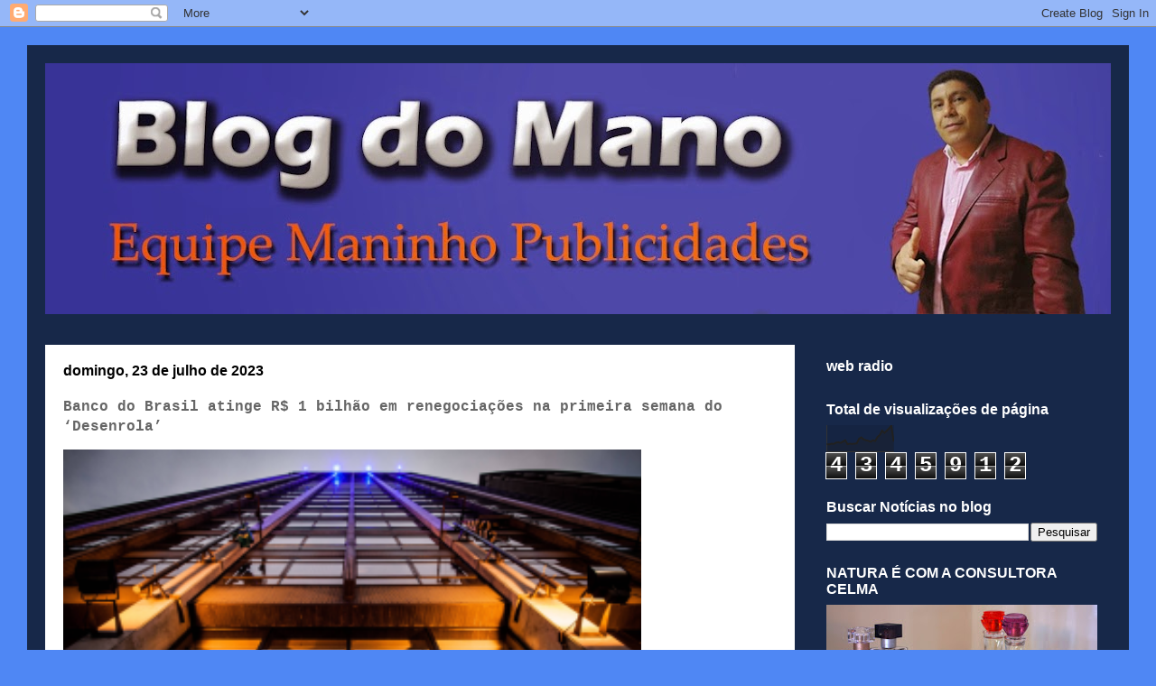

--- FILE ---
content_type: text/html; charset=UTF-8
request_url: http://www.blogdomano.com/2023/07/banco-do-brasil-atinge-r-1-bilhao-em.html
body_size: 17843
content:
<!DOCTYPE html>
<html class='v2' dir='ltr' xmlns='http://www.w3.org/1999/xhtml' xmlns:b='http://www.google.com/2005/gml/b' xmlns:data='http://www.google.com/2005/gml/data' xmlns:expr='http://www.google.com/2005/gml/expr'>
<head>
<link href='https://www.blogger.com/static/v1/widgets/335934321-css_bundle_v2.css' rel='stylesheet' type='text/css'/>
<meta content='width=1100' name='viewport'/>
<meta content='text/html; charset=UTF-8' http-equiv='Content-Type'/>
<meta content='blogger' name='generator'/>
<link href='http://www.blogdomano.com/favicon.ico' rel='icon' type='image/x-icon'/>
<link href='http://www.blogdomano.com/2023/07/banco-do-brasil-atinge-r-1-bilhao-em.html' rel='canonical'/>
<link rel="alternate" type="application/atom+xml" title="BLOG DO MANO                         - Atom" href="http://www.blogdomano.com/feeds/posts/default" />
<link rel="alternate" type="application/rss+xml" title="BLOG DO MANO                         - RSS" href="http://www.blogdomano.com/feeds/posts/default?alt=rss" />
<link rel="service.post" type="application/atom+xml" title="BLOG DO MANO                         - Atom" href="https://www.blogger.com/feeds/4927857087456367897/posts/default" />

<link rel="alternate" type="application/atom+xml" title="BLOG DO MANO                         - Atom" href="http://www.blogdomano.com/feeds/5028765278041282229/comments/default" />
<!--Can't find substitution for tag [blog.ieCssRetrofitLinks]-->
<link href='https://blogger.googleusercontent.com/img/b/R29vZ2xl/AVvXsEildFAKxzingdw1lUCWLivfi0v2FJ8vypNALG3q5-QwWQzCxGMybwudmFeYrCjOOSHlooJqQXEsFVnP3hwoTX-Ptn4XZEMCT-OYVL1gdSjEdXqzt-7FH7z6Z0Tgp2bKytn0cRdBCDQoOScIHwEVQvYIUxpSKDGzvVDkl9KB99CsVBwNRGl-Y5CXUl8IiAlg/w640-h420/banco.png' rel='image_src'/>
<meta content='http://www.blogdomano.com/2023/07/banco-do-brasil-atinge-r-1-bilhao-em.html' property='og:url'/>
<meta content='Banco do Brasil atinge R$ 1 bilhão em renegociações na primeira semana do ‘Desenrola’' property='og:title'/>
<meta content='  O Banco do Brasil (BB) informou nesta sexta-feira (21) que renegociou R$ 1 bilhão em dívidas na primeira semana do Desenrola, lançado pelo...' property='og:description'/>
<meta content='https://blogger.googleusercontent.com/img/b/R29vZ2xl/AVvXsEildFAKxzingdw1lUCWLivfi0v2FJ8vypNALG3q5-QwWQzCxGMybwudmFeYrCjOOSHlooJqQXEsFVnP3hwoTX-Ptn4XZEMCT-OYVL1gdSjEdXqzt-7FH7z6Z0Tgp2bKytn0cRdBCDQoOScIHwEVQvYIUxpSKDGzvVDkl9KB99CsVBwNRGl-Y5CXUl8IiAlg/w1200-h630-p-k-no-nu/banco.png' property='og:image'/>
<meta content='blog do mano, maninho publicidades, rosário do ivaí, notícias regionais' name='keywords'/>
<meta content='Izanis Dias Pereira' name='author'/>
<title>Banco do Brasil atinge R$ 1 bilhão em renegociações na primeira semana do &#8216;Desenrola&#8217; | BLOG DO MANO                        </title>
<style type='text/css'>@font-face{font-family:'Paytone One';font-style:normal;font-weight:400;font-display:swap;src:url(//fonts.gstatic.com/s/paytoneone/v25/0nksC9P7MfYHj2oFtYm2ChTigPvfiwq-FQc.woff2)format('woff2');unicode-range:U+0102-0103,U+0110-0111,U+0128-0129,U+0168-0169,U+01A0-01A1,U+01AF-01B0,U+0300-0301,U+0303-0304,U+0308-0309,U+0323,U+0329,U+1EA0-1EF9,U+20AB;}@font-face{font-family:'Paytone One';font-style:normal;font-weight:400;font-display:swap;src:url(//fonts.gstatic.com/s/paytoneone/v25/0nksC9P7MfYHj2oFtYm2ChTjgPvfiwq-FQc.woff2)format('woff2');unicode-range:U+0100-02BA,U+02BD-02C5,U+02C7-02CC,U+02CE-02D7,U+02DD-02FF,U+0304,U+0308,U+0329,U+1D00-1DBF,U+1E00-1E9F,U+1EF2-1EFF,U+2020,U+20A0-20AB,U+20AD-20C0,U+2113,U+2C60-2C7F,U+A720-A7FF;}@font-face{font-family:'Paytone One';font-style:normal;font-weight:400;font-display:swap;src:url(//fonts.gstatic.com/s/paytoneone/v25/0nksC9P7MfYHj2oFtYm2ChTtgPvfiwq-.woff2)format('woff2');unicode-range:U+0000-00FF,U+0131,U+0152-0153,U+02BB-02BC,U+02C6,U+02DA,U+02DC,U+0304,U+0308,U+0329,U+2000-206F,U+20AC,U+2122,U+2191,U+2193,U+2212,U+2215,U+FEFF,U+FFFD;}</style>
<style id='page-skin-1' type='text/css'><!--
/*
-----------------------------------------------
Blogger Template Style
Name:     Travel
Designer: Sookhee Lee
URL:      www.plyfly.net
----------------------------------------------- */
/* Content
----------------------------------------------- */
body {
font: normal normal 14px 'Courier New', Courier, FreeMono, monospace;
color: #666666;
background: #4f87f4 none no-repeat scroll center center;
}
html body .region-inner {
min-width: 0;
max-width: 100%;
width: auto;
}
a:link {
text-decoration:none;
color: #0065ff;
}
a:visited {
text-decoration:none;
color: #094eb8;
}
a:hover {
text-decoration:underline;
color: #0065ff;
}
.content-outer .content-cap-top {
height: 0;
background: transparent none repeat-x scroll top center;
}
.content-outer {
margin: 0 auto;
padding-top: 20px;
}
.content-inner {
background: transparent url(//www.blogblog.com/1kt/travel/bg_black_70.png) repeat scroll top left;
background-position: left -0;
background-color: rgba(0, 0, 0, 0);
padding: 20px;
}
.main-inner .date-outer {
margin-bottom: 2em;
}
/* Header
----------------------------------------------- */
.header-inner .Header .titlewrapper,
.header-inner .Header .descriptionwrapper {
padding-left: 10px;
padding-right: 10px;
}
.Header h1 {
font: normal normal 80px Paytone One;
color: #ffffff;
}
.Header h1 a {
color: #ffffff;
}
.Header .description {
color: #ffffff;
font-size: 130%;
}
/* Tabs
----------------------------------------------- */
.tabs-inner {
margin: 1em 0 0;
padding: 0;
}
.tabs-inner .section {
margin: 0;
}
.tabs-inner .widget ul {
padding: 0;
background: rgba(0, 0, 0, 0) url(//www.blogblog.com/1kt/travel/bg_black_50.png) repeat scroll top center;
}
.tabs-inner .widget li {
border: none;
}
.tabs-inner .widget li a {
display: inline-block;
padding: 1em 1.5em;
color: #ffffff;
font: normal bold 16px Verdana, Geneva, sans-serif;
}
.tabs-inner .widget li.selected a,
.tabs-inner .widget li a:hover {
position: relative;
z-index: 1;
background: rgba(0, 0, 0, 0) url(//www.blogblog.com/1kt/travel/bg_black_50.png) repeat scroll top center;
color: #ffffff;
}
/* Headings
----------------------------------------------- */
h2 {
font: normal bold 16px 'Trebuchet MS',Trebuchet,sans-serif;
color: #ffffff;
}
.main-inner h2.date-header {
font: normal bold 16px Arial, Tahoma, Helvetica, FreeSans, sans-serif;
color: #000000;
}
.footer-inner .widget h2,
.sidebar .widget h2 {
padding-bottom: .5em;
}
/* Main
----------------------------------------------- */
.main-inner {
padding: 20px 0;
}
.main-inner .column-center-inner {
padding: 20px 0;
}
.main-inner .column-center-inner .section {
margin: 0 20px;
}
.main-inner .column-right-inner {
margin-left: 20px;
}
.main-inner .fauxcolumn-right-outer .fauxcolumn-inner {
margin-left: 20px;
background: rgba(0, 0, 0, 0) none repeat scroll top left;
}
.main-inner .column-left-inner {
margin-right: 20px;
}
.main-inner .fauxcolumn-left-outer .fauxcolumn-inner {
margin-right: 20px;
background: rgba(0, 0, 0, 0) none repeat scroll top left;
}
.main-inner .column-left-inner,
.main-inner .column-right-inner {
padding: 15px 0;
}
/* Posts
----------------------------------------------- */
h3.post-title {
margin-top: 20px;
}
h3.post-title a {
font: normal bold 24px Arial, Tahoma, Helvetica, FreeSans, sans-serif;
color: #000000;
}
h3.post-title a:hover {
text-decoration: underline;
}
.main-inner .column-center-outer {
background: #ffffff none repeat scroll top left;
_background-image: none;
}
.post-body {
line-height: 1.4;
position: relative;
}
.post-header {
margin: 0 0 1em;
line-height: 1.6;
}
.post-footer {
margin: .5em 0;
line-height: 1.6;
}
#blog-pager {
font-size: 140%;
}
#comments {
background: #cccccc none repeat scroll top center;
padding: 15px;
}
#comments .comment-author {
padding-top: 1.5em;
}
#comments h4,
#comments .comment-author a,
#comments .comment-timestamp a {
color: #000000;
}
#comments .comment-author:first-child {
padding-top: 0;
border-top: none;
}
.avatar-image-container {
margin: .2em 0 0;
}
/* Comments
----------------------------------------------- */
#comments a {
color: #000000;
}
.comments .comments-content .icon.blog-author {
background-repeat: no-repeat;
background-image: url([data-uri]);
}
.comments .comments-content .loadmore a {
border-top: 1px solid #000000;
border-bottom: 1px solid #000000;
}
.comments .comment-thread.inline-thread {
background: #ffffff;
}
.comments .continue {
border-top: 2px solid #000000;
}
/* Widgets
----------------------------------------------- */
.sidebar .widget {
border-bottom: 2px solid rgba(0, 0, 0, 0);
padding-bottom: 10px;
margin: 10px 0;
}
.sidebar .widget:first-child {
margin-top: 0;
}
.sidebar .widget:last-child {
border-bottom: none;
margin-bottom: 0;
padding-bottom: 0;
}
.footer-inner .widget,
.sidebar .widget {
font: normal normal 14px 'Courier New', Courier, FreeMono, monospace;
color: #cccccc;
}
.sidebar .widget a:link {
color: #cccccc;
text-decoration: none;
}
.sidebar .widget a:visited {
color: #094eb8;
}
.sidebar .widget a:hover {
color: #cccccc;
text-decoration: underline;
}
.footer-inner .widget a:link {
color: #0065ff;
text-decoration: none;
}
.footer-inner .widget a:visited {
color: #094eb8;
}
.footer-inner .widget a:hover {
color: #0065ff;
text-decoration: underline;
}
.widget .zippy {
color: #ffffff;
}
.footer-inner {
background: transparent none repeat scroll top center;
}
/* Mobile
----------------------------------------------- */
body.mobile  {
background-size: 100% auto;
}
body.mobile .AdSense {
margin: 0 -10px;
}
.mobile .body-fauxcolumn-outer {
background: transparent none repeat scroll top left;
}
.mobile .footer-inner .widget a:link {
color: #cccccc;
text-decoration: none;
}
.mobile .footer-inner .widget a:visited {
color: #094eb8;
}
.mobile-post-outer a {
color: #000000;
}
.mobile-link-button {
background-color: #0065ff;
}
.mobile-link-button a:link, .mobile-link-button a:visited {
color: #ffffff;
}
.mobile-index-contents {
color: #666666;
}
.mobile .tabs-inner .PageList .widget-content {
background: rgba(0, 0, 0, 0) url(//www.blogblog.com/1kt/travel/bg_black_50.png) repeat scroll top center;
color: #ffffff;
}
.mobile .tabs-inner .PageList .widget-content .pagelist-arrow {
border-left: 1px solid #ffffff;
}

--></style>
<style id='template-skin-1' type='text/css'><!--
body {
min-width: 1220px;
}
.content-outer, .content-fauxcolumn-outer, .region-inner {
min-width: 1220px;
max-width: 1220px;
_width: 1220px;
}
.main-inner .columns {
padding-left: 0px;
padding-right: 350px;
}
.main-inner .fauxcolumn-center-outer {
left: 0px;
right: 350px;
/* IE6 does not respect left and right together */
_width: expression(this.parentNode.offsetWidth -
parseInt("0px") -
parseInt("350px") + 'px');
}
.main-inner .fauxcolumn-left-outer {
width: 0px;
}
.main-inner .fauxcolumn-right-outer {
width: 350px;
}
.main-inner .column-left-outer {
width: 0px;
right: 100%;
margin-left: -0px;
}
.main-inner .column-right-outer {
width: 350px;
margin-right: -350px;
}
#layout {
min-width: 0;
}
#layout .content-outer {
min-width: 0;
width: 800px;
}
#layout .region-inner {
min-width: 0;
width: auto;
}
--></style>
<link href='https://www.blogger.com/dyn-css/authorization.css?targetBlogID=4927857087456367897&amp;zx=079172a4-09dd-44df-8f68-6e4d38ddb81c' media='none' onload='if(media!=&#39;all&#39;)media=&#39;all&#39;' rel='stylesheet'/><noscript><link href='https://www.blogger.com/dyn-css/authorization.css?targetBlogID=4927857087456367897&amp;zx=079172a4-09dd-44df-8f68-6e4d38ddb81c' rel='stylesheet'/></noscript>
<meta name='google-adsense-platform-account' content='ca-host-pub-1556223355139109'/>
<meta name='google-adsense-platform-domain' content='blogspot.com'/>

<!-- data-ad-client=ca-pub-5457080168324828 -->

</head>
<body class='loading variant-road'>
<div class='navbar section' id='navbar'><div class='widget Navbar' data-version='1' id='Navbar1'><script type="text/javascript">
    function setAttributeOnload(object, attribute, val) {
      if(window.addEventListener) {
        window.addEventListener('load',
          function(){ object[attribute] = val; }, false);
      } else {
        window.attachEvent('onload', function(){ object[attribute] = val; });
      }
    }
  </script>
<div id="navbar-iframe-container"></div>
<script type="text/javascript" src="https://apis.google.com/js/platform.js"></script>
<script type="text/javascript">
      gapi.load("gapi.iframes:gapi.iframes.style.bubble", function() {
        if (gapi.iframes && gapi.iframes.getContext) {
          gapi.iframes.getContext().openChild({
              url: 'https://www.blogger.com/navbar/4927857087456367897?po\x3d5028765278041282229\x26origin\x3dhttp://www.blogdomano.com',
              where: document.getElementById("navbar-iframe-container"),
              id: "navbar-iframe"
          });
        }
      });
    </script><script type="text/javascript">
(function() {
var script = document.createElement('script');
script.type = 'text/javascript';
script.src = '//pagead2.googlesyndication.com/pagead/js/google_top_exp.js';
var head = document.getElementsByTagName('head')[0];
if (head) {
head.appendChild(script);
}})();
</script>
</div></div>
<div class='body-fauxcolumns'>
<div class='fauxcolumn-outer body-fauxcolumn-outer'>
<div class='cap-top'>
<div class='cap-left'></div>
<div class='cap-right'></div>
</div>
<div class='fauxborder-left'>
<div class='fauxborder-right'></div>
<div class='fauxcolumn-inner'>
</div>
</div>
<div class='cap-bottom'>
<div class='cap-left'></div>
<div class='cap-right'></div>
</div>
</div>
</div>
<div class='content'>
<div class='content-fauxcolumns'>
<div class='fauxcolumn-outer content-fauxcolumn-outer'>
<div class='cap-top'>
<div class='cap-left'></div>
<div class='cap-right'></div>
</div>
<div class='fauxborder-left'>
<div class='fauxborder-right'></div>
<div class='fauxcolumn-inner'>
</div>
</div>
<div class='cap-bottom'>
<div class='cap-left'></div>
<div class='cap-right'></div>
</div>
</div>
</div>
<div class='content-outer'>
<div class='content-cap-top cap-top'>
<div class='cap-left'></div>
<div class='cap-right'></div>
</div>
<div class='fauxborder-left content-fauxborder-left'>
<div class='fauxborder-right content-fauxborder-right'></div>
<div class='content-inner'>
<header>
<div class='header-outer'>
<div class='header-cap-top cap-top'>
<div class='cap-left'></div>
<div class='cap-right'></div>
</div>
<div class='fauxborder-left header-fauxborder-left'>
<div class='fauxborder-right header-fauxborder-right'></div>
<div class='region-inner header-inner'>
<div class='header section' id='header'><div class='widget Header' data-version='1' id='Header1'>
<div id='header-inner'>
<a href='http://www.blogdomano.com/' style='display: block'>
<img alt='BLOG DO MANO                        ' height='278px; ' id='Header1_headerimg' src='https://blogger.googleusercontent.com/img/b/R29vZ2xl/AVvXsEjqWd1-kz5ZAiI2pi-Hzt1__IMvmXt-iuYqssLyIc3JVnddpMnWLliI7JRwwh7DrbUpSV8GxT0pGozxNAZuFqKo5P-7JG5ldWKvN0gxY8J21mNZc_z2rFv0LDwhirU3IGQBXz80lfWkBc_5/s1180/Blog+do+Mano-header.jpg' style='display: block' width='1180px; '/>
</a>
</div>
</div></div>
</div>
</div>
<div class='header-cap-bottom cap-bottom'>
<div class='cap-left'></div>
<div class='cap-right'></div>
</div>
</div>
</header>
<div class='tabs-outer'>
<div class='tabs-cap-top cap-top'>
<div class='cap-left'></div>
<div class='cap-right'></div>
</div>
<div class='fauxborder-left tabs-fauxborder-left'>
<div class='fauxborder-right tabs-fauxborder-right'></div>
<div class='region-inner tabs-inner'>
<div class='tabs no-items section' id='crosscol'></div>
<div class='tabs no-items section' id='crosscol-overflow'></div>
</div>
</div>
<div class='tabs-cap-bottom cap-bottom'>
<div class='cap-left'></div>
<div class='cap-right'></div>
</div>
</div>
<div class='main-outer'>
<div class='main-cap-top cap-top'>
<div class='cap-left'></div>
<div class='cap-right'></div>
</div>
<div class='fauxborder-left main-fauxborder-left'>
<div class='fauxborder-right main-fauxborder-right'></div>
<div class='region-inner main-inner'>
<div class='columns fauxcolumns'>
<div class='fauxcolumn-outer fauxcolumn-center-outer'>
<div class='cap-top'>
<div class='cap-left'></div>
<div class='cap-right'></div>
</div>
<div class='fauxborder-left'>
<div class='fauxborder-right'></div>
<div class='fauxcolumn-inner'>
</div>
</div>
<div class='cap-bottom'>
<div class='cap-left'></div>
<div class='cap-right'></div>
</div>
</div>
<div class='fauxcolumn-outer fauxcolumn-left-outer'>
<div class='cap-top'>
<div class='cap-left'></div>
<div class='cap-right'></div>
</div>
<div class='fauxborder-left'>
<div class='fauxborder-right'></div>
<div class='fauxcolumn-inner'>
</div>
</div>
<div class='cap-bottom'>
<div class='cap-left'></div>
<div class='cap-right'></div>
</div>
</div>
<div class='fauxcolumn-outer fauxcolumn-right-outer'>
<div class='cap-top'>
<div class='cap-left'></div>
<div class='cap-right'></div>
</div>
<div class='fauxborder-left'>
<div class='fauxborder-right'></div>
<div class='fauxcolumn-inner'>
</div>
</div>
<div class='cap-bottom'>
<div class='cap-left'></div>
<div class='cap-right'></div>
</div>
</div>
<!-- corrects IE6 width calculation -->
<div class='columns-inner'>
<div class='column-center-outer'>
<div class='column-center-inner'>
<div class='main section' id='main'><div class='widget Blog' data-version='1' id='Blog1'>
<div class='blog-posts hfeed'>

          <div class="date-outer">
        
<h2 class='date-header'><span>domingo, 23 de julho de 2023</span></h2>

          <div class="date-posts">
        
<div class='post-outer'>
<div class='post hentry' itemprop='blogPost' itemscope='itemscope' itemtype='http://schema.org/BlogPosting'>
<meta content='https://blogger.googleusercontent.com/img/b/R29vZ2xl/AVvXsEildFAKxzingdw1lUCWLivfi0v2FJ8vypNALG3q5-QwWQzCxGMybwudmFeYrCjOOSHlooJqQXEsFVnP3hwoTX-Ptn4XZEMCT-OYVL1gdSjEdXqzt-7FH7z6Z0Tgp2bKytn0cRdBCDQoOScIHwEVQvYIUxpSKDGzvVDkl9KB99CsVBwNRGl-Y5CXUl8IiAlg/w640-h420/banco.png' itemprop='image_url'/>
<meta content='4927857087456367897' itemprop='blogId'/>
<meta content='5028765278041282229' itemprop='postId'/>
<a name='5028765278041282229'></a>
<h3 class='post-title entry-title' itemprop='name'>
Banco do Brasil atinge R$ 1 bilhão em renegociações na primeira semana do &#8216;Desenrola&#8217;
</h3>
<div class='post-header'>
<div class='post-header-line-1'></div>
</div>
<div class='post-body entry-content' id='post-body-5028765278041282229' itemprop='description articleBody'>
<p></p><div class="separator" style="clear: both; text-align: center;"><a href="https://blogger.googleusercontent.com/img/b/R29vZ2xl/AVvXsEildFAKxzingdw1lUCWLivfi0v2FJ8vypNALG3q5-QwWQzCxGMybwudmFeYrCjOOSHlooJqQXEsFVnP3hwoTX-Ptn4XZEMCT-OYVL1gdSjEdXqzt-7FH7z6Z0Tgp2bKytn0cRdBCDQoOScIHwEVQvYIUxpSKDGzvVDkl9KB99CsVBwNRGl-Y5CXUl8IiAlg/s300/banco.png" imageanchor="1" style="clear: left; float: left; margin-bottom: 1em; margin-right: 1em;"><img border="0" data-original-height="197" data-original-width="300" height="420" src="https://blogger.googleusercontent.com/img/b/R29vZ2xl/AVvXsEildFAKxzingdw1lUCWLivfi0v2FJ8vypNALG3q5-QwWQzCxGMybwudmFeYrCjOOSHlooJqQXEsFVnP3hwoTX-Ptn4XZEMCT-OYVL1gdSjEdXqzt-7FH7z6Z0Tgp2bKytn0cRdBCDQoOScIHwEVQvYIUxpSKDGzvVDkl9KB99CsVBwNRGl-Y5CXUl8IiAlg/w640-h420/banco.png" width="640" /></a></div><br />&nbsp;<p></p><p><br /></p><p><br /></p><p><br /></p><p><br /></p><p><br /></p><p><br /></p><p><br /></p><p><br /></p><p><br /></p><p><br /></p><p><br /></p><p><br /></p><p style="background-color: white; box-sizing: border-box; color: #212529; font-family: &quot;Open Sans&quot;, -apple-system, BlinkMacSystemFont, &quot;Segoe UI&quot;, Roboto, &quot;Helvetica Neue&quot;, Arial, &quot;Noto Sans&quot;, sans-serif; font-size: 18px; letter-spacing: -0.5px; margin-bottom: 1rem; margin-top: 0px;">O Banco do Brasil (BB) informou nesta sexta-feira (21) que renegociou R$ 1 bilhão em dívidas na primeira semana do Desenrola, lançado pelo governo federal, incluindo operações dentro e fora do programa. Ao todo, 75 mil clientes renegociaram dívidas com a sociedade de economia mista controlada pelo governo federal. A primeira fase da iniciativa contempla dívidas bancárias.</p><p style="background-color: white; box-sizing: border-box; color: #212529; font-family: &quot;Open Sans&quot;, -apple-system, BlinkMacSystemFont, &quot;Segoe UI&quot;, Roboto, &quot;Helvetica Neue&quot;, Arial, &quot;Noto Sans&quot;, sans-serif; font-size: 18px; letter-spacing: -0.5px; margin-bottom: 1rem; margin-top: 0px;">Pessoas físicas que têm dívidas de até R$ 100 com bancos ficam automaticamente com o nome limpo nas instituições. Assim, os beneficiados podem voltar a ter crédito ou fazer contrato de aluguel se não constarem outras restrições. O não pagamento de parcelas renegociadas, no entanto, leva a uma nova negativação.</p><p style="background-color: white; box-sizing: border-box; color: #212529; font-family: &quot;Open Sans&quot;, -apple-system, BlinkMacSystemFont, &quot;Segoe UI&quot;, Roboto, &quot;Helvetica Neue&quot;, Arial, &quot;Noto Sans&quot;, sans-serif; font-size: 18px; letter-spacing: -0.5px; margin-bottom: 1rem; margin-top: 0px;">O programa Desenrola, que estará vigente até 31 de dezembro de 2023, tem duas faixas de beneficiados e começou pela faixa 2, destinada a pessoas físicas com renda acima de dois salários míninos (R$ 2.640) até R$ 20 mil e dívidas com banco sem limite de valor.</p><p style="background-color: white; box-sizing: border-box; color: #212529; font-family: &quot;Open Sans&quot;, -apple-system, BlinkMacSystemFont, &quot;Segoe UI&quot;, Roboto, &quot;Helvetica Neue&quot;, Arial, &quot;Noto Sans&quot;, sans-serif; font-size: 18px; letter-spacing: -0.5px; margin-bottom: 1rem; margin-top: 0px;"><span style="box-sizing: border-box; font-weight: 700;">R7</span></p>
<div style='clear: both;'></div>
</div>
<div class='post-footer'>
<div class='post-footer-line post-footer-line-1'><span class='post-author vcard'>
Postado por
<span class='fn' itemprop='author' itemscope='itemscope' itemtype='http://schema.org/Person'>
<meta content='https://www.blogger.com/profile/14257199212557567817' itemprop='url'/>
<a class='g-profile' href='https://www.blogger.com/profile/14257199212557567817' rel='author' title='author profile'>
<span itemprop='name'>Blog do Mano</span>
</a>
</span>
</span>
<span class='post-timestamp'>
às
<meta content='http://www.blogdomano.com/2023/07/banco-do-brasil-atinge-r-1-bilhao-em.html' itemprop='url'/>
<a class='timestamp-link' href='http://www.blogdomano.com/2023/07/banco-do-brasil-atinge-r-1-bilhao-em.html' rel='bookmark' title='permanent link'><abbr class='published' itemprop='datePublished' title='2023-07-23T14:51:00-03:00'>14:51</abbr></a>
</span>
<span class='post-icons'>
<span class='item-control blog-admin pid-680638448'>
<a href='https://www.blogger.com/post-edit.g?blogID=4927857087456367897&postID=5028765278041282229&from=pencil' title='Editar post'>
<img alt='' class='icon-action' height='18' src='https://resources.blogblog.com/img/icon18_edit_allbkg.gif' width='18'/>
</a>
</span>
</span>
<div class='post-share-buttons goog-inline-block'>
<a class='goog-inline-block share-button sb-email' href='https://www.blogger.com/share-post.g?blogID=4927857087456367897&postID=5028765278041282229&target=email' target='_blank' title='Enviar por e-mail'><span class='share-button-link-text'>Enviar por e-mail</span></a><a class='goog-inline-block share-button sb-blog' href='https://www.blogger.com/share-post.g?blogID=4927857087456367897&postID=5028765278041282229&target=blog' onclick='window.open(this.href, "_blank", "height=270,width=475"); return false;' target='_blank' title='Postar no blog!'><span class='share-button-link-text'>Postar no blog!</span></a><a class='goog-inline-block share-button sb-twitter' href='https://www.blogger.com/share-post.g?blogID=4927857087456367897&postID=5028765278041282229&target=twitter' target='_blank' title='Compartilhar no X'><span class='share-button-link-text'>Compartilhar no X</span></a><a class='goog-inline-block share-button sb-facebook' href='https://www.blogger.com/share-post.g?blogID=4927857087456367897&postID=5028765278041282229&target=facebook' onclick='window.open(this.href, "_blank", "height=430,width=640"); return false;' target='_blank' title='Compartilhar no Facebook'><span class='share-button-link-text'>Compartilhar no Facebook</span></a><a class='goog-inline-block share-button sb-pinterest' href='https://www.blogger.com/share-post.g?blogID=4927857087456367897&postID=5028765278041282229&target=pinterest' target='_blank' title='Compartilhar com o Pinterest'><span class='share-button-link-text'>Compartilhar com o Pinterest</span></a>
</div>
</div>
<div class='post-footer-line post-footer-line-2'><span class='post-labels'>
</span>
</div>
<div class='post-footer-line post-footer-line-3'><span class='post-location'>
</span>
</div>
</div>
</div>
<div class='comments' id='comments'>
<a name='comments'></a>
</div>
</div>

        </div></div>
      
</div>
<div class='blog-pager' id='blog-pager'>
<span id='blog-pager-newer-link'>
<a class='blog-pager-newer-link' href='http://www.blogdomano.com/2023/07/reforma-tributaria-pode-triplicar-carga.html' id='Blog1_blog-pager-newer-link' title='Postagem mais recente'>Postagem mais recente</a>
</span>
<span id='blog-pager-older-link'>
<a class='blog-pager-older-link' href='http://www.blogdomano.com/2023/07/raio-cai-duas-vezes-no-mesmo-lugar-na.html' id='Blog1_blog-pager-older-link' title='Postagem mais antiga'>Postagem mais antiga</a>
</span>
<a class='home-link' href='http://www.blogdomano.com/'>Página inicial</a>
</div>
<div class='clear'></div>
<div class='post-feeds'>
</div>
</div></div>
</div>
</div>
<div class='column-left-outer'>
<div class='column-left-inner'>
<aside>
</aside>
</div>
</div>
<div class='column-right-outer'>
<div class='column-right-inner'>
<aside>
<div class='sidebar section' id='sidebar-right-1'><div class='widget HTML' data-version='1' id='HTML3'>
<h2 class='title'>web radio</h2>
<div class='widget-content'>
</div>
<div class='clear'></div>
</div><div class='widget Stats' data-version='1' id='Stats1'>
<h2>Total de visualizações de página</h2>
<div class='widget-content'>
<div id='Stats1_content' style='display: none;'>
<script src='https://www.gstatic.com/charts/loader.js' type='text/javascript'></script>
<span id='Stats1_sparklinespan' style='display:inline-block; width:75px; height:30px'></span>
<span class='counter-wrapper graph-counter-wrapper' id='Stats1_totalCount'>
</span>
<div class='clear'></div>
</div>
</div>
</div><div class='widget BlogSearch' data-version='1' id='BlogSearch1'>
<h2 class='title'>Buscar Notícias no blog</h2>
<div class='widget-content'>
<div id='BlogSearch1_form'>
<form action='http://www.blogdomano.com/search' class='gsc-search-box' target='_top'>
<table cellpadding='0' cellspacing='0' class='gsc-search-box'>
<tbody>
<tr>
<td class='gsc-input'>
<input autocomplete='off' class='gsc-input' name='q' size='10' title='search' type='text' value=''/>
</td>
<td class='gsc-search-button'>
<input class='gsc-search-button' title='search' type='submit' value='Pesquisar'/>
</td>
</tr>
</tbody>
</table>
</form>
</div>
</div>
<div class='clear'></div>
</div><div class='widget Image' data-version='1' id='Image2'>
<h2>NATURA  É COM A CONSULTORA CELMA</h2>
<div class='widget-content'>
<img alt='NATURA  É COM A CONSULTORA CELMA' height='160' id='Image2_img' src='https://blogger.googleusercontent.com/img/b/R29vZ2xl/AVvXsEh6TXg4DEblzbwYiobOVT3I7Auw0qH7VsyhZROT2TPRRs_zwI__8zTA2aFQtqTR7DGoIxlz-YVANgjRDDEgOzZRE4-E6YjVptyxogDDkEXmAodxTUFvvPogER8EOlgcRdNY7bJlfVb7Yh8q/s300-r/Perfumes-Natura-680x363.jpg' width='300'/>
<br/>
<span class='caption'>Fones:(43) 3465.13.53 e 8435.41.19</span>
</div>
<div class='clear'></div>
</div><div class='widget Image' data-version='1' id='Image5'>
<h2>EQUIPE MANINHO PUBLICIDADES, faça do seu evento um sucesso!</h2>
<div class='widget-content'>
<img alt='EQUIPE MANINHO PUBLICIDADES, faça do seu evento um sucesso!' height='174' id='Image5_img' src='https://blogger.googleusercontent.com/img/b/R29vZ2xl/AVvXsEgo7qv7RSf2SNWU81PpmrzqdQ6sACEzTm0bg5eN9g6SGdtuPQywQec_9rWZ4ARSp3xYvP2vmAolJuWXaKEA3cI0yryeZbswpvbLXFZzpeaA-c4AdoEFG6b74r0CZPdDVaklqC9lVuX8tcIm/s300/trelicas-kit-trave-box-truss-q20-aco-253m-lourenco-17851-MLB20144765158_082014-F.jpg' width='300'/>
<br/>
<span class='caption'>DIVULGAÇÃO DE RUA COM CARRO, MOTO E SONORIZAÇÃO DE EVENTOS E ILUMINAÇÃO .</span>
</div>
<div class='clear'></div>
</div><div class='widget Image' data-version='1' id='Image4'>
<h2>ROSÁRIO DO IVAÍ...PR.</h2>
<div class='widget-content'>
<img alt='ROSÁRIO DO IVAÍ...PR.' height='226' id='Image4_img' src='https://blogger.googleusercontent.com/img/b/R29vZ2xl/AVvXsEiSoapdYtw-lpzIUw-_byYCxm1dRu04xls00M5bfREEJU1MtsJ4pCBPvi9Rfy95wqMMPUvjgy4YQ-2QZ1umWGJxP5NmOgo6jcGu4IARcWLhiYJvTvyceVKhz7kXKPp_qNosyDItmCljHFpo/s1600/10530915_1536606633226355_1090710879167234812_n.jpg' width='340'/>
<br/>
<span class='caption'>CAPITAL DA UVA NIÁGARA</span>
</div>
<div class='clear'></div>
</div><div class='widget Image' data-version='1' id='Image3'>
<h2>ANUNCIE NO NOSSO BLOG.</h2>
<div class='widget-content'>
<img alt='ANUNCIE NO NOSSO BLOG.' height='193' id='Image3_img' src='https://blogger.googleusercontent.com/img/b/R29vZ2xl/AVvXsEiskVn2NKel8IoYSEoJfWXeSXQkwErj4D3x_LiMc1Zy1VSRlxzB6uFjDNY8tWHHSbhOM-WBZ7MVDpArQ7YGhSIq3WzSzmvyx8jr4wDhet-zCuMzSobzb6VQH-YMINWqZa5rnq5tgRgI2Ayb/s1600/anuncie-aqui-300x193.jpg' width='300'/>
<br/>
</div>
<div class='clear'></div>
</div><div class='widget Image' data-version='1' id='Image1'>
<h2>ANUNCIE CONOSCO</h2>
<div class='widget-content'>
<img alt='ANUNCIE CONOSCO' height='132' id='Image1_img' src='https://blogger.googleusercontent.com/img/b/R29vZ2xl/AVvXsEiyWAxZlMEHqOtbASlDyhkdjzHPUDiew3eIfi7fgXE2mCZoYSL4853ivr9jz03vB9hMCESrtlp1tiBEI1t1FNs4KBV9AGU3BmwpRnAJhuzyQAbHMY-Xe_0DutU_sp4kzMZTE_KOh-cerzCT/s1600/ANUNCIE-AQUI.jpg' width='300'/>
<br/>
</div>
<div class='clear'></div>
</div><div class='widget Profile' data-version='1' id='Profile1'>
<h2>Quem sou eu</h2>
<div class='widget-content'>
<dl class='profile-datablock'>
<dt class='profile-data'>
<a class='profile-name-link g-profile' href='https://www.blogger.com/profile/14257199212557567817' rel='author' style='background-image: url(//www.blogger.com/img/logo-16.png);'>
Blog do Mano
</a>
</dt>
</dl>
<a class='profile-link' href='https://www.blogger.com/profile/14257199212557567817' rel='author'>Ver meu perfil completo</a>
<div class='clear'></div>
</div>
</div><div class='widget BlogArchive' data-version='1' id='BlogArchive1'>
<h2>Arquivo do blog</h2>
<div class='widget-content'>
<div id='ArchiveList'>
<div id='BlogArchive1_ArchiveList'>
<ul class='hierarchy'>
<li class='archivedate collapsed'>
<a class='toggle' href='javascript:void(0)'>
<span class='zippy'>

        &#9658;&#160;
      
</span>
</a>
<a class='post-count-link' href='http://www.blogdomano.com/2026/'>
2026
</a>
<span class='post-count' dir='ltr'>(286)</span>
<ul class='hierarchy'>
<li class='archivedate collapsed'>
<a class='toggle' href='javascript:void(0)'>
<span class='zippy'>

        &#9658;&#160;
      
</span>
</a>
<a class='post-count-link' href='http://www.blogdomano.com/2026/01/'>
janeiro
</a>
<span class='post-count' dir='ltr'>(286)</span>
</li>
</ul>
</li>
</ul>
<ul class='hierarchy'>
<li class='archivedate collapsed'>
<a class='toggle' href='javascript:void(0)'>
<span class='zippy'>

        &#9658;&#160;
      
</span>
</a>
<a class='post-count-link' href='http://www.blogdomano.com/2025/'>
2025
</a>
<span class='post-count' dir='ltr'>(3508)</span>
<ul class='hierarchy'>
<li class='archivedate collapsed'>
<a class='toggle' href='javascript:void(0)'>
<span class='zippy'>

        &#9658;&#160;
      
</span>
</a>
<a class='post-count-link' href='http://www.blogdomano.com/2025/12/'>
dezembro
</a>
<span class='post-count' dir='ltr'>(302)</span>
</li>
</ul>
<ul class='hierarchy'>
<li class='archivedate collapsed'>
<a class='toggle' href='javascript:void(0)'>
<span class='zippy'>

        &#9658;&#160;
      
</span>
</a>
<a class='post-count-link' href='http://www.blogdomano.com/2025/11/'>
novembro
</a>
<span class='post-count' dir='ltr'>(283)</span>
</li>
</ul>
<ul class='hierarchy'>
<li class='archivedate collapsed'>
<a class='toggle' href='javascript:void(0)'>
<span class='zippy'>

        &#9658;&#160;
      
</span>
</a>
<a class='post-count-link' href='http://www.blogdomano.com/2025/10/'>
outubro
</a>
<span class='post-count' dir='ltr'>(310)</span>
</li>
</ul>
<ul class='hierarchy'>
<li class='archivedate collapsed'>
<a class='toggle' href='javascript:void(0)'>
<span class='zippy'>

        &#9658;&#160;
      
</span>
</a>
<a class='post-count-link' href='http://www.blogdomano.com/2025/09/'>
setembro
</a>
<span class='post-count' dir='ltr'>(290)</span>
</li>
</ul>
<ul class='hierarchy'>
<li class='archivedate collapsed'>
<a class='toggle' href='javascript:void(0)'>
<span class='zippy'>

        &#9658;&#160;
      
</span>
</a>
<a class='post-count-link' href='http://www.blogdomano.com/2025/08/'>
agosto
</a>
<span class='post-count' dir='ltr'>(295)</span>
</li>
</ul>
<ul class='hierarchy'>
<li class='archivedate collapsed'>
<a class='toggle' href='javascript:void(0)'>
<span class='zippy'>

        &#9658;&#160;
      
</span>
</a>
<a class='post-count-link' href='http://www.blogdomano.com/2025/07/'>
julho
</a>
<span class='post-count' dir='ltr'>(291)</span>
</li>
</ul>
<ul class='hierarchy'>
<li class='archivedate collapsed'>
<a class='toggle' href='javascript:void(0)'>
<span class='zippy'>

        &#9658;&#160;
      
</span>
</a>
<a class='post-count-link' href='http://www.blogdomano.com/2025/06/'>
junho
</a>
<span class='post-count' dir='ltr'>(286)</span>
</li>
</ul>
<ul class='hierarchy'>
<li class='archivedate collapsed'>
<a class='toggle' href='javascript:void(0)'>
<span class='zippy'>

        &#9658;&#160;
      
</span>
</a>
<a class='post-count-link' href='http://www.blogdomano.com/2025/05/'>
maio
</a>
<span class='post-count' dir='ltr'>(298)</span>
</li>
</ul>
<ul class='hierarchy'>
<li class='archivedate collapsed'>
<a class='toggle' href='javascript:void(0)'>
<span class='zippy'>

        &#9658;&#160;
      
</span>
</a>
<a class='post-count-link' href='http://www.blogdomano.com/2025/04/'>
abril
</a>
<span class='post-count' dir='ltr'>(290)</span>
</li>
</ul>
<ul class='hierarchy'>
<li class='archivedate collapsed'>
<a class='toggle' href='javascript:void(0)'>
<span class='zippy'>

        &#9658;&#160;
      
</span>
</a>
<a class='post-count-link' href='http://www.blogdomano.com/2025/03/'>
março
</a>
<span class='post-count' dir='ltr'>(289)</span>
</li>
</ul>
<ul class='hierarchy'>
<li class='archivedate collapsed'>
<a class='toggle' href='javascript:void(0)'>
<span class='zippy'>

        &#9658;&#160;
      
</span>
</a>
<a class='post-count-link' href='http://www.blogdomano.com/2025/02/'>
fevereiro
</a>
<span class='post-count' dir='ltr'>(275)</span>
</li>
</ul>
<ul class='hierarchy'>
<li class='archivedate collapsed'>
<a class='toggle' href='javascript:void(0)'>
<span class='zippy'>

        &#9658;&#160;
      
</span>
</a>
<a class='post-count-link' href='http://www.blogdomano.com/2025/01/'>
janeiro
</a>
<span class='post-count' dir='ltr'>(299)</span>
</li>
</ul>
</li>
</ul>
<ul class='hierarchy'>
<li class='archivedate collapsed'>
<a class='toggle' href='javascript:void(0)'>
<span class='zippy'>

        &#9658;&#160;
      
</span>
</a>
<a class='post-count-link' href='http://www.blogdomano.com/2024/'>
2024
</a>
<span class='post-count' dir='ltr'>(3253)</span>
<ul class='hierarchy'>
<li class='archivedate collapsed'>
<a class='toggle' href='javascript:void(0)'>
<span class='zippy'>

        &#9658;&#160;
      
</span>
</a>
<a class='post-count-link' href='http://www.blogdomano.com/2024/12/'>
dezembro
</a>
<span class='post-count' dir='ltr'>(279)</span>
</li>
</ul>
<ul class='hierarchy'>
<li class='archivedate collapsed'>
<a class='toggle' href='javascript:void(0)'>
<span class='zippy'>

        &#9658;&#160;
      
</span>
</a>
<a class='post-count-link' href='http://www.blogdomano.com/2024/11/'>
novembro
</a>
<span class='post-count' dir='ltr'>(285)</span>
</li>
</ul>
<ul class='hierarchy'>
<li class='archivedate collapsed'>
<a class='toggle' href='javascript:void(0)'>
<span class='zippy'>

        &#9658;&#160;
      
</span>
</a>
<a class='post-count-link' href='http://www.blogdomano.com/2024/10/'>
outubro
</a>
<span class='post-count' dir='ltr'>(282)</span>
</li>
</ul>
<ul class='hierarchy'>
<li class='archivedate collapsed'>
<a class='toggle' href='javascript:void(0)'>
<span class='zippy'>

        &#9658;&#160;
      
</span>
</a>
<a class='post-count-link' href='http://www.blogdomano.com/2024/09/'>
setembro
</a>
<span class='post-count' dir='ltr'>(267)</span>
</li>
</ul>
<ul class='hierarchy'>
<li class='archivedate collapsed'>
<a class='toggle' href='javascript:void(0)'>
<span class='zippy'>

        &#9658;&#160;
      
</span>
</a>
<a class='post-count-link' href='http://www.blogdomano.com/2024/08/'>
agosto
</a>
<span class='post-count' dir='ltr'>(276)</span>
</li>
</ul>
<ul class='hierarchy'>
<li class='archivedate collapsed'>
<a class='toggle' href='javascript:void(0)'>
<span class='zippy'>

        &#9658;&#160;
      
</span>
</a>
<a class='post-count-link' href='http://www.blogdomano.com/2024/07/'>
julho
</a>
<span class='post-count' dir='ltr'>(279)</span>
</li>
</ul>
<ul class='hierarchy'>
<li class='archivedate collapsed'>
<a class='toggle' href='javascript:void(0)'>
<span class='zippy'>

        &#9658;&#160;
      
</span>
</a>
<a class='post-count-link' href='http://www.blogdomano.com/2024/06/'>
junho
</a>
<span class='post-count' dir='ltr'>(279)</span>
</li>
</ul>
<ul class='hierarchy'>
<li class='archivedate collapsed'>
<a class='toggle' href='javascript:void(0)'>
<span class='zippy'>

        &#9658;&#160;
      
</span>
</a>
<a class='post-count-link' href='http://www.blogdomano.com/2024/05/'>
maio
</a>
<span class='post-count' dir='ltr'>(295)</span>
</li>
</ul>
<ul class='hierarchy'>
<li class='archivedate collapsed'>
<a class='toggle' href='javascript:void(0)'>
<span class='zippy'>

        &#9658;&#160;
      
</span>
</a>
<a class='post-count-link' href='http://www.blogdomano.com/2024/04/'>
abril
</a>
<span class='post-count' dir='ltr'>(276)</span>
</li>
</ul>
<ul class='hierarchy'>
<li class='archivedate collapsed'>
<a class='toggle' href='javascript:void(0)'>
<span class='zippy'>

        &#9658;&#160;
      
</span>
</a>
<a class='post-count-link' href='http://www.blogdomano.com/2024/03/'>
março
</a>
<span class='post-count' dir='ltr'>(246)</span>
</li>
</ul>
<ul class='hierarchy'>
<li class='archivedate collapsed'>
<a class='toggle' href='javascript:void(0)'>
<span class='zippy'>

        &#9658;&#160;
      
</span>
</a>
<a class='post-count-link' href='http://www.blogdomano.com/2024/02/'>
fevereiro
</a>
<span class='post-count' dir='ltr'>(237)</span>
</li>
</ul>
<ul class='hierarchy'>
<li class='archivedate collapsed'>
<a class='toggle' href='javascript:void(0)'>
<span class='zippy'>

        &#9658;&#160;
      
</span>
</a>
<a class='post-count-link' href='http://www.blogdomano.com/2024/01/'>
janeiro
</a>
<span class='post-count' dir='ltr'>(252)</span>
</li>
</ul>
</li>
</ul>
<ul class='hierarchy'>
<li class='archivedate expanded'>
<a class='toggle' href='javascript:void(0)'>
<span class='zippy toggle-open'>

        &#9660;&#160;
      
</span>
</a>
<a class='post-count-link' href='http://www.blogdomano.com/2023/'>
2023
</a>
<span class='post-count' dir='ltr'>(3016)</span>
<ul class='hierarchy'>
<li class='archivedate collapsed'>
<a class='toggle' href='javascript:void(0)'>
<span class='zippy'>

        &#9658;&#160;
      
</span>
</a>
<a class='post-count-link' href='http://www.blogdomano.com/2023/12/'>
dezembro
</a>
<span class='post-count' dir='ltr'>(267)</span>
</li>
</ul>
<ul class='hierarchy'>
<li class='archivedate collapsed'>
<a class='toggle' href='javascript:void(0)'>
<span class='zippy'>

        &#9658;&#160;
      
</span>
</a>
<a class='post-count-link' href='http://www.blogdomano.com/2023/11/'>
novembro
</a>
<span class='post-count' dir='ltr'>(260)</span>
</li>
</ul>
<ul class='hierarchy'>
<li class='archivedate collapsed'>
<a class='toggle' href='javascript:void(0)'>
<span class='zippy'>

        &#9658;&#160;
      
</span>
</a>
<a class='post-count-link' href='http://www.blogdomano.com/2023/10/'>
outubro
</a>
<span class='post-count' dir='ltr'>(262)</span>
</li>
</ul>
<ul class='hierarchy'>
<li class='archivedate collapsed'>
<a class='toggle' href='javascript:void(0)'>
<span class='zippy'>

        &#9658;&#160;
      
</span>
</a>
<a class='post-count-link' href='http://www.blogdomano.com/2023/09/'>
setembro
</a>
<span class='post-count' dir='ltr'>(261)</span>
</li>
</ul>
<ul class='hierarchy'>
<li class='archivedate collapsed'>
<a class='toggle' href='javascript:void(0)'>
<span class='zippy'>

        &#9658;&#160;
      
</span>
</a>
<a class='post-count-link' href='http://www.blogdomano.com/2023/08/'>
agosto
</a>
<span class='post-count' dir='ltr'>(293)</span>
</li>
</ul>
<ul class='hierarchy'>
<li class='archivedate expanded'>
<a class='toggle' href='javascript:void(0)'>
<span class='zippy toggle-open'>

        &#9660;&#160;
      
</span>
</a>
<a class='post-count-link' href='http://www.blogdomano.com/2023/07/'>
julho
</a>
<span class='post-count' dir='ltr'>(269)</span>
<ul class='posts'>
<li><a href='http://www.blogdomano.com/2023/07/bombeiros-do-parana-encontram-corpo-da.html'>Bombeiros do Paraná encontram corpo da última víti...</a></li>
<li><a href='http://www.blogdomano.com/2023/07/sobrinha-salva-vida-do-tio-no-distrito.html'>Sobrinha salva a vida do tio no Distrito de Jacuti...</a></li>
<li><a href='http://www.blogdomano.com/2023/07/jovem-e-baleada-no-rosto-em-suspeita-de.html'>Jovem é baleada no rosto em suspeita de assalto no...</a></li>
<li><a href='http://www.blogdomano.com/2023/07/cannabis-medicinal-importacao-de.html'>Cannabis medicinal: importação de produtos cresce ...</a></li>
<li><a href='http://www.blogdomano.com/2023/07/consumo-de-cerveja-sem-alcool-dispara.html'>Consumo de cerveja sem álcool dispara no Brasil, v...</a></li>
<li><a href='http://www.blogdomano.com/2023/07/petrobras-muda-politica-de-remuneracao.html'>Petrobras muda política de remuneração, reduz dist...</a></li>
<li><a href='http://www.blogdomano.com/2023/07/cirurgia-eletiva-com-maior-fila-de.html'>Cirurgia eletiva com maior fila de espera no SUS d...</a></li>
<li><a href='http://www.blogdomano.com/2023/07/tetraplegico-recupera-movimentos-nas.html'>Tetraplégico recupera movimentos nas mãos após imp...</a></li>
<li><a href='http://www.blogdomano.com/2023/07/exercito-diz-que-nao-orientou-mauro-cid.html'>Exército diz que não orientou Mauro Cid a comparec...</a></li>
<li><a href='http://www.blogdomano.com/2023/07/mulher-cai-em-golpe-ao-mandar-iphone.html'>Mulher cai em golpe ao mandar iPhone para estelion...</a></li>
<li><a href='http://www.blogdomano.com/2023/07/clientes-da-sanepar-com-dividas-podem.html'>Clientes da Sanepar com dívidas podem pedir renego...</a></li>
<li><a href='http://www.blogdomano.com/2023/07/pedro-diz-que-levou-soco-de-preparador.html'>Pedro diz que levou soco de preparador e caso vai ...</a></li>
<li><a href='http://www.blogdomano.com/2023/07/governo-avalia-criacao-de-sistema.html'>Governo avalia criação de sistema autorregulatório...</a></li>
<li><a href='http://www.blogdomano.com/2023/07/filho-de-presidente-da-colombia-e-preso.html'>Filho de presidente da Colômbia é preso por lavage...</a></li>
<li><a href='http://www.blogdomano.com/2023/07/afogamentos-provocam-57-mil-mortes-por.html'>Afogamentos provocam 5,7 mil mortes por ano no Brasil</a></li>
<li><a href='http://www.blogdomano.com/2023/07/desentendimento-entre-moser-e-dino.html'>Desentendimento entre Moser e Dino atrasa acordo c...</a></li>
<li><a href='http://www.blogdomano.com/2023/07/policia-investiga-aluna-do-mackenzie.html'>Polícia investiga aluna do Mackenzie suspeita de d...</a></li>
<li><a href='http://www.blogdomano.com/2023/07/crianca-de-1-ano-e-salva-por-policiais.html'>Criança de 1 ano é salva por policiais do CPRE apó...</a></li>
<li><a href='http://www.blogdomano.com/2023/07/tcu-marca-julgamento-que-pode-barrar.html'>TCU marca julgamento que pode barrar salário de Bo...</a></li>
<li><a href='http://www.blogdomano.com/2023/07/padrasto-e-preso-apos-agredir-crianca.html'>Padrasto é preso após agredir criança de 8 anos co...</a></li>
<li><a href='http://www.blogdomano.com/2023/07/coaf-ve-movimentacao-atipica-nos-r-175.html'>Coaf vê &#8216;movimentação atípica&#8217; nos R$ 17,5 milhões...</a></li>
<li><a href='http://www.blogdomano.com/2023/07/governo-lula-quer-orgao-federal-na.html'>Governo Lula quer órgão federal na regulação das r...</a></li>
<li><a href='http://www.blogdomano.com/2023/07/pf-investiga-servidores-da-caixa-por.html'>PF investiga servidores da Caixa por suposta fraud...</a></li>
<li><a href='http://www.blogdomano.com/2023/07/documentos-ineditos-detalham-plano-do.html'>Documentos inéditos detalham plano do PCC para seq...</a></li>
<li><a href='http://www.blogdomano.com/2023/07/janja-da-bronca-em-seguidores-que.html'>Janja dá bronca em seguidores que cobram o piso da...</a></li>
<li><a href='http://www.blogdomano.com/2023/07/tebet-foi-aconselhada-por-haddad-nao.html'>Tebet foi aconselhada por Haddad a &#8220;não entrar em ...</a></li>
<li><a href='http://www.blogdomano.com/2023/07/trump-e-alvo-de-novas-acusacoes-em-caso.html'>Trump é alvo de novas acusações em caso dos docume...</a></li>
<li><a href='http://www.blogdomano.com/2023/07/prf-apreende-cocaina-avaliada-em-r-72.html'>PRF apreende cocaína avaliada em R$ 7,2 milhões no...</a></li>
<li><a href='http://www.blogdomano.com/2023/07/parana-aparece-em-quinto-lugar-com-mais.html'>Paraná aparece em quinto lugar com mais moradias a...</a></li>
<li><a href='http://www.blogdomano.com/2023/07/jovem-de-18-anos-e-encontrada-morta.html'>Jovem de 18 anos é encontrada morta dentro de mote...</a></li>
<li><a href='http://www.blogdomano.com/2023/07/brasileiros-dizem-viver-em-pais-racista.html'>Brasileiros dizem viver em país racista, mas negam...</a></li>
<li><a href='http://www.blogdomano.com/2023/07/caso-padre-airton-mp-diz-que-ofereceu.html'>Caso Padre Airton: MP diz que ofereceu denúncias à...</a></li>
<li><a href='http://www.blogdomano.com/2023/07/sete-em-cada-10-brasileiros-abusam-do.html'>Sete em cada 10 brasileiros abusam do álcool crend...</a></li>
<li><a href='http://www.blogdomano.com/2023/07/irei-ao-brasil-se-lula-convidar-diz.html'>Irei ao Brasil se Lula convidar, diz Zelensky</a></li>
<li><a href='http://www.blogdomano.com/2023/07/justica-determina-que-jean-wyllys.html'>Justiça determina que Jean Wyllys apague post sobr...</a></li>
<li><a href='http://www.blogdomano.com/2023/07/acataremos-qualquer-nome-que-venha-diz.html'>&#8216;Acataremos qualquer nome que venha&#8217;, diz Tebet so...</a></li>
<li><a href='http://www.blogdomano.com/2023/07/mauro-cid-movimentou-r-32-milhoes-em-7.html'>Mauro Cid movimentou R$ 3,2 milhões em 7 meses; op...</a></li>
<li><a href='http://www.blogdomano.com/2023/07/ladroes-armados-invadem-casa-e-fazem.html'>Ladrões armados invadem casa e fazem &quot;roleta-russa...</a></li>
<li><a href='http://www.blogdomano.com/2023/07/numero-de-incendios-ambientais-aumenta.html'>Número de incêndios ambientais aumenta 85% em Apuc...</a></li>
<li><a href='http://www.blogdomano.com/2023/07/caixa-comeca-pagar-hoje-o-lucro-do-fgts.html'>Caixa começa a pagar hoje o lucro do FGTS na conta...</a></li>
<li><a href='http://www.blogdomano.com/2023/07/governo-manda-google-e-facebook.html'>Governo manda Google e Facebook retirarem do ar an...</a></li>
<li><a href='http://www.blogdomano.com/2023/07/moro-fica-isolado-e-tenta-pontes-com.html'>Moro fica isolado e tenta pontes com Judiciário so...</a></li>
<li><a href='http://www.blogdomano.com/2023/07/beber-vinho-americano-pode-fazer-pele.html'>Beber vinho americano pode fazer a pele ficar mais...</a></li>
<li><a href='http://www.blogdomano.com/2023/07/moraes-manda-lula-apresentar-plano-para.html'>Moraes manda Lula apresentar plano para sem-teto e...</a></li>
<li><a href='http://www.blogdomano.com/2023/07/em-novo-depoimento-esposa-desmente.html'>Em novo depoimento, esposa desmente Ronnie Lessa s...</a></li>
<li><a href='http://www.blogdomano.com/2023/07/defesa-dos-mantovani-diz-que-versao-de.html'>Defesa dos Mantovani diz que versão de Moraes à PF...</a></li>
<li><a href='http://www.blogdomano.com/2023/07/explosao-em-cooperativa-c-vale-no.html'>Explosão em cooperativa C. Vale no Paraná deixa pe...</a></li>
<li><a href='http://www.blogdomano.com/2023/07/seis-onibus-e-tres-carros-sao.html'>Seis ônibus e três carros são apreendidos no Oeste...</a></li>
<li><a href='http://www.blogdomano.com/2023/07/gaeco-investiga-envolvimento-de-sete.html'>Gaeco investiga envolvimento de sete policiais mil...</a></li>
<li><a href='http://www.blogdomano.com/2023/07/homem-morre-atropelado-por-veiculos-na.html'>Homem morre atropelado por veículos na BR-369 em A...</a></li>
<li><a href='http://www.blogdomano.com/2023/07/arrecadacao-de-impostos-supera-r-115.html'>Arrecadação de impostos supera R$ 1,15 trilhão no ...</a></li>
<li><a href='http://www.blogdomano.com/2023/07/conselho-curador-do-fgts-vai-distribuir.html'>Conselho Curador do FGTS vai distribuir R$ 12,7 bi...</a></li>
<li><a href='http://www.blogdomano.com/2023/07/pf-vai-investigar-dallagnol-por.html'>PF vai investigar Dallagnol por negociação com EUA...</a></li>
<li><a href='http://www.blogdomano.com/2023/07/tcu-abre-investigacao-contra-presidente.html'>TCU abre investigação contra presidente do Banco C...</a></li>
<li><a href='http://www.blogdomano.com/2023/07/pegou-mal-conflito-com-eduardo-leite.html'>PEGOU MAL: Conflito com Eduardo Leite custa apoio ...</a></li>
<li><a href='http://www.blogdomano.com/2023/07/policia-civil-prende-suspeito-de-ter.html'>Polícia Civil prende suspeito de ter matado torced...</a></li>
<li><a href='http://www.blogdomano.com/2023/07/motorista-de-22-anos-e-ejetado-de.html'>Motorista de 22 anos é ejetado de veículo após aci...</a></li>
<li><a href='http://www.blogdomano.com/2023/07/professora-e-indiciada-por-tortura-de.html'>Professora é indiciada por tortura de criança de 4...</a></li>
<li><a href='http://www.blogdomano.com/2023/07/camera-flagra-ladrao-fugindo-apos.html'>Câmera flagra ladrão fugindo após tentar invadir c...</a></li>
<li><a href='http://www.blogdomano.com/2023/07/mulher-de-29-anos-e-morta-pelo-marido.html'>Mulher de 29 anos é morta pelo marido dentro de ca...</a></li>
<li><a href='http://www.blogdomano.com/2023/07/caso-marielle-investigacoes-continuam-e.html'>Caso Marielle: investigações continuam e novas del...</a></li>
<li><a href='http://www.blogdomano.com/2023/07/greta-thunberg-e-condenada-na-justica-e.html'>Greta Thunberg é condenada na justiça e terá que p...</a></li>
<li><a href='http://www.blogdomano.com/2023/07/indicacao-de-economista-do-pt-para.html'>Indicação de economista do PT para presidir IBGE c...</a></li>
<li><a href='http://www.blogdomano.com/2023/07/deputado-apresenta-pl-para-proibir.html'>Deputado apresenta PL para proibir governo de usar...</a></li>
<li><a href='http://www.blogdomano.com/2023/07/em-delacao-premiada-elcio-queiroz-diz.html'>Em delação premiada, Elcio Queiroz diz que Ronnie ...</a></li>
<li><a href='http://www.blogdomano.com/2023/07/daniel-silveira-chama-marcos-do-val-de.html'>Daniel Silveira chama Marcos Do Val de &#8220;palhaço&#8221; e...</a></li>
<li><a href='http://www.blogdomano.com/2023/07/menino-autista-desaparece-no-parana-e.html'>Menino autista desaparece no Paraná e centenas de ...</a></li>
<li><a href='http://www.blogdomano.com/2023/07/pm-registra-furtos-de-motos-em.html'>PM registra furtos de motos em Apucarana, Marumbi ...</a></li>
<li><a href='http://www.blogdomano.com/2023/07/identificado-ciclista-de-16-anos-morto.html'>Identificado ciclista de 16 anos morto em grave ac...</a></li>
<li><a href='http://www.blogdomano.com/2023/07/justica-proibe-exigencia-de-teste-de.html'>Justiça proíbe exigência de teste de HIV para cand...</a></li>
<li><a href='http://www.blogdomano.com/2023/07/tecnologia-51-dos-brasileiros-estao.html'>Tecnologia 51% dos brasileiros estão apreensivos c...</a></li>
<li><a href='http://www.blogdomano.com/2023/07/lula-vai-passar-por-cirurgia-do-quadril.html'>Lula vai passar por cirurgia do quadril neste ano,...</a></li>
<li><a href='http://www.blogdomano.com/2023/07/universidades-demitiram-apenas-6-dos.html'>Universidades demitiram apenas 6% dos professores ...</a></li>
<li><a href='http://www.blogdomano.com/2023/07/metade-dos-juizes-do-pais-ganha-mais-do.html'>Metade dos juízes do país ganha mais do que os min...</a></li>
<li><a href='http://www.blogdomano.com/2023/07/psd-confirma-expulsao-de-investigado.html'>PSD confirma expulsão de investigado por insulto e...</a></li>
<li><a href='http://www.blogdomano.com/2023/07/seguranca-de-25-anos-morre-no-hospital.html'>Segurança de 25 anos morre no hospital após aciden...</a></li>
<li><a href='http://www.blogdomano.com/2023/07/procon-parana-e-dos-municipios.html'>Procon Paraná e dos municípios participam de campa...</a></li>
<li><a href='http://www.blogdomano.com/2023/07/reforma-tributaria-pode-triplicar-carga.html'>Reforma tributária pode triplicar carga de imposto...</a></li>
<li><a href='http://www.blogdomano.com/2023/07/banco-do-brasil-atinge-r-1-bilhao-em.html'>Banco do Brasil atinge R$ 1 bilhão em renegociaçõe...</a></li>
<li><a href='http://www.blogdomano.com/2023/07/raio-cai-duas-vezes-no-mesmo-lugar-na.html'>Raio cai duas vezes no mesmo lugar na Suíça e atin...</a></li>
<li><a href='http://www.blogdomano.com/2023/07/governo-vai-bloquear-mais-r-15-bilhao.html'>Governo vai bloquear mais R$ 1,5 bilhão do orçamen...</a></li>
<li><a href='http://www.blogdomano.com/2023/07/pacote-da-ditadura-diz-deltan-sobre.html'>Pacote da ditadura, diz Deltan sobre medidas anunc...</a></li>
<li><a href='http://www.blogdomano.com/2023/07/pedidos-de-recuperacao-judicial-de.html'>Pedidos de recuperação judicial de empresas têm ma...</a></li>
<li><a href='http://www.blogdomano.com/2023/07/colisao-frontal-entre-vw-gol-e-celta.html'>Colisão frontal entre VW Gol e Celta mata jovens n...</a></li>
<li><a href='http://www.blogdomano.com/2023/07/tio-e-preso-apos-agredir-sobrinha-com.html'>Tio é preso após agredir sobrinha com um tapa no r...</a></li>
<li><a href='http://www.blogdomano.com/2023/07/jovem-de-21-anos-e-morto-facadas-em.html'>Jovem de 21 anos é morto a facadas em ginásio de M...</a></li>
<li><a href='http://www.blogdomano.com/2023/07/mundo-italia-comeca-remover-nomes-de.html'>Mundo Itália começa a remover nomes de mães lésbic...</a></li>
<li><a href='http://www.blogdomano.com/2023/07/cientistas-anunciam-novo-caso-de.html'>Cientistas anunciam novo caso de remissão do HIV a...</a></li>
<li><a href='http://www.blogdomano.com/2023/07/1-milhao-de-celulares-foram-roubados-ou.html'>1 milhão de celulares foram roubados ou furtados n...</a></li>
<li><a href='http://www.blogdomano.com/2023/07/brasil-registra-quase-75-mil-estupros.html'>Brasil registra quase 75 mil estupros em 2022 e ba...</a></li>
<li><a href='http://www.blogdomano.com/2023/07/condenado-por-bomba-diz-que-militares.html'>Condenado por bomba diz que militares extremistas ...</a></li>
<li><a href='http://www.blogdomano.com/2023/07/idosa-e-resgatada-de-situacao-de.html'>Idosa é resgatada de situação de abandono e cárcer...</a></li>
<li><a href='http://www.blogdomano.com/2023/07/dois-morrem-em-colisao-frontal-entre.html'>Dois morrem em colisão frontal entre motocicletas ...</a></li>
<li><a href='http://www.blogdomano.com/2023/07/preco-do-ovo-dispara-20-e-e-o-mais-alto.html'>Preço do ovo dispara 20% e é o mais alto da última...</a></li>
<li><a href='http://www.blogdomano.com/2023/07/pix-ja-e-mais-usado-que-dinheiro-no.html'>Pix já é mais usado que dinheiro no Brasil, revela...</a></li>
<li><a href='http://www.blogdomano.com/2023/07/tebet-sinaliza-que-orcamento-de-2024.html'>Tebet sinaliza que Orçamento de 2024 será apertado</a></li>
<li><a href='http://www.blogdomano.com/2023/07/toma-la-da-ca-sincerao-lula-admite-ser.html'>TOMA LÁ DÁ CÁ: Sincerão, Lula admite ser ele quem ...</a></li>
<li><a href='http://www.blogdomano.com/2023/07/gleisi-admite-que-pt-pode-cortar-na.html'>Gleisi admite que PT pode cortar na própria carne ...</a></li>
<li><a href='http://www.blogdomano.com/2023/07/a-pf-do-val-diz-que-ideia-de-gravar.html'>À PF, Do Val diz que ideia de gravar Moraes partiu...</a></li>
<li><a href='http://www.blogdomano.com/2023/07/menino-de-2-anos-morre-apos-contrair.html'>Menino de 2 anos morre após contrair ameba &#39;comedo...</a></li>
</ul>
</li>
</ul>
<ul class='hierarchy'>
<li class='archivedate collapsed'>
<a class='toggle' href='javascript:void(0)'>
<span class='zippy'>

        &#9658;&#160;
      
</span>
</a>
<a class='post-count-link' href='http://www.blogdomano.com/2023/06/'>
junho
</a>
<span class='post-count' dir='ltr'>(253)</span>
</li>
</ul>
<ul class='hierarchy'>
<li class='archivedate collapsed'>
<a class='toggle' href='javascript:void(0)'>
<span class='zippy'>

        &#9658;&#160;
      
</span>
</a>
<a class='post-count-link' href='http://www.blogdomano.com/2023/05/'>
maio
</a>
<span class='post-count' dir='ltr'>(242)</span>
</li>
</ul>
<ul class='hierarchy'>
<li class='archivedate collapsed'>
<a class='toggle' href='javascript:void(0)'>
<span class='zippy'>

        &#9658;&#160;
      
</span>
</a>
<a class='post-count-link' href='http://www.blogdomano.com/2023/04/'>
abril
</a>
<span class='post-count' dir='ltr'>(257)</span>
</li>
</ul>
<ul class='hierarchy'>
<li class='archivedate collapsed'>
<a class='toggle' href='javascript:void(0)'>
<span class='zippy'>

        &#9658;&#160;
      
</span>
</a>
<a class='post-count-link' href='http://www.blogdomano.com/2023/03/'>
março
</a>
<span class='post-count' dir='ltr'>(281)</span>
</li>
</ul>
<ul class='hierarchy'>
<li class='archivedate collapsed'>
<a class='toggle' href='javascript:void(0)'>
<span class='zippy'>

        &#9658;&#160;
      
</span>
</a>
<a class='post-count-link' href='http://www.blogdomano.com/2023/02/'>
fevereiro
</a>
<span class='post-count' dir='ltr'>(234)</span>
</li>
</ul>
<ul class='hierarchy'>
<li class='archivedate collapsed'>
<a class='toggle' href='javascript:void(0)'>
<span class='zippy'>

        &#9658;&#160;
      
</span>
</a>
<a class='post-count-link' href='http://www.blogdomano.com/2023/01/'>
janeiro
</a>
<span class='post-count' dir='ltr'>(137)</span>
</li>
</ul>
</li>
</ul>
<ul class='hierarchy'>
<li class='archivedate collapsed'>
<a class='toggle' href='javascript:void(0)'>
<span class='zippy'>

        &#9658;&#160;
      
</span>
</a>
<a class='post-count-link' href='http://www.blogdomano.com/2022/'>
2022
</a>
<span class='post-count' dir='ltr'>(2755)</span>
<ul class='hierarchy'>
<li class='archivedate collapsed'>
<a class='toggle' href='javascript:void(0)'>
<span class='zippy'>

        &#9658;&#160;
      
</span>
</a>
<a class='post-count-link' href='http://www.blogdomano.com/2022/12/'>
dezembro
</a>
<span class='post-count' dir='ltr'>(256)</span>
</li>
</ul>
<ul class='hierarchy'>
<li class='archivedate collapsed'>
<a class='toggle' href='javascript:void(0)'>
<span class='zippy'>

        &#9658;&#160;
      
</span>
</a>
<a class='post-count-link' href='http://www.blogdomano.com/2022/11/'>
novembro
</a>
<span class='post-count' dir='ltr'>(232)</span>
</li>
</ul>
<ul class='hierarchy'>
<li class='archivedate collapsed'>
<a class='toggle' href='javascript:void(0)'>
<span class='zippy'>

        &#9658;&#160;
      
</span>
</a>
<a class='post-count-link' href='http://www.blogdomano.com/2022/10/'>
outubro
</a>
<span class='post-count' dir='ltr'>(212)</span>
</li>
</ul>
<ul class='hierarchy'>
<li class='archivedate collapsed'>
<a class='toggle' href='javascript:void(0)'>
<span class='zippy'>

        &#9658;&#160;
      
</span>
</a>
<a class='post-count-link' href='http://www.blogdomano.com/2022/09/'>
setembro
</a>
<span class='post-count' dir='ltr'>(217)</span>
</li>
</ul>
<ul class='hierarchy'>
<li class='archivedate collapsed'>
<a class='toggle' href='javascript:void(0)'>
<span class='zippy'>

        &#9658;&#160;
      
</span>
</a>
<a class='post-count-link' href='http://www.blogdomano.com/2022/08/'>
agosto
</a>
<span class='post-count' dir='ltr'>(225)</span>
</li>
</ul>
<ul class='hierarchy'>
<li class='archivedate collapsed'>
<a class='toggle' href='javascript:void(0)'>
<span class='zippy'>

        &#9658;&#160;
      
</span>
</a>
<a class='post-count-link' href='http://www.blogdomano.com/2022/07/'>
julho
</a>
<span class='post-count' dir='ltr'>(217)</span>
</li>
</ul>
<ul class='hierarchy'>
<li class='archivedate collapsed'>
<a class='toggle' href='javascript:void(0)'>
<span class='zippy'>

        &#9658;&#160;
      
</span>
</a>
<a class='post-count-link' href='http://www.blogdomano.com/2022/06/'>
junho
</a>
<span class='post-count' dir='ltr'>(213)</span>
</li>
</ul>
<ul class='hierarchy'>
<li class='archivedate collapsed'>
<a class='toggle' href='javascript:void(0)'>
<span class='zippy'>

        &#9658;&#160;
      
</span>
</a>
<a class='post-count-link' href='http://www.blogdomano.com/2022/05/'>
maio
</a>
<span class='post-count' dir='ltr'>(240)</span>
</li>
</ul>
<ul class='hierarchy'>
<li class='archivedate collapsed'>
<a class='toggle' href='javascript:void(0)'>
<span class='zippy'>

        &#9658;&#160;
      
</span>
</a>
<a class='post-count-link' href='http://www.blogdomano.com/2022/04/'>
abril
</a>
<span class='post-count' dir='ltr'>(243)</span>
</li>
</ul>
<ul class='hierarchy'>
<li class='archivedate collapsed'>
<a class='toggle' href='javascript:void(0)'>
<span class='zippy'>

        &#9658;&#160;
      
</span>
</a>
<a class='post-count-link' href='http://www.blogdomano.com/2022/03/'>
março
</a>
<span class='post-count' dir='ltr'>(239)</span>
</li>
</ul>
<ul class='hierarchy'>
<li class='archivedate collapsed'>
<a class='toggle' href='javascript:void(0)'>
<span class='zippy'>

        &#9658;&#160;
      
</span>
</a>
<a class='post-count-link' href='http://www.blogdomano.com/2022/02/'>
fevereiro
</a>
<span class='post-count' dir='ltr'>(220)</span>
</li>
</ul>
<ul class='hierarchy'>
<li class='archivedate collapsed'>
<a class='toggle' href='javascript:void(0)'>
<span class='zippy'>

        &#9658;&#160;
      
</span>
</a>
<a class='post-count-link' href='http://www.blogdomano.com/2022/01/'>
janeiro
</a>
<span class='post-count' dir='ltr'>(241)</span>
</li>
</ul>
</li>
</ul>
<ul class='hierarchy'>
<li class='archivedate collapsed'>
<a class='toggle' href='javascript:void(0)'>
<span class='zippy'>

        &#9658;&#160;
      
</span>
</a>
<a class='post-count-link' href='http://www.blogdomano.com/2021/'>
2021
</a>
<span class='post-count' dir='ltr'>(3026)</span>
<ul class='hierarchy'>
<li class='archivedate collapsed'>
<a class='toggle' href='javascript:void(0)'>
<span class='zippy'>

        &#9658;&#160;
      
</span>
</a>
<a class='post-count-link' href='http://www.blogdomano.com/2021/12/'>
dezembro
</a>
<span class='post-count' dir='ltr'>(257)</span>
</li>
</ul>
<ul class='hierarchy'>
<li class='archivedate collapsed'>
<a class='toggle' href='javascript:void(0)'>
<span class='zippy'>

        &#9658;&#160;
      
</span>
</a>
<a class='post-count-link' href='http://www.blogdomano.com/2021/11/'>
novembro
</a>
<span class='post-count' dir='ltr'>(267)</span>
</li>
</ul>
<ul class='hierarchy'>
<li class='archivedate collapsed'>
<a class='toggle' href='javascript:void(0)'>
<span class='zippy'>

        &#9658;&#160;
      
</span>
</a>
<a class='post-count-link' href='http://www.blogdomano.com/2021/10/'>
outubro
</a>
<span class='post-count' dir='ltr'>(278)</span>
</li>
</ul>
<ul class='hierarchy'>
<li class='archivedate collapsed'>
<a class='toggle' href='javascript:void(0)'>
<span class='zippy'>

        &#9658;&#160;
      
</span>
</a>
<a class='post-count-link' href='http://www.blogdomano.com/2021/09/'>
setembro
</a>
<span class='post-count' dir='ltr'>(281)</span>
</li>
</ul>
<ul class='hierarchy'>
<li class='archivedate collapsed'>
<a class='toggle' href='javascript:void(0)'>
<span class='zippy'>

        &#9658;&#160;
      
</span>
</a>
<a class='post-count-link' href='http://www.blogdomano.com/2021/08/'>
agosto
</a>
<span class='post-count' dir='ltr'>(262)</span>
</li>
</ul>
<ul class='hierarchy'>
<li class='archivedate collapsed'>
<a class='toggle' href='javascript:void(0)'>
<span class='zippy'>

        &#9658;&#160;
      
</span>
</a>
<a class='post-count-link' href='http://www.blogdomano.com/2021/07/'>
julho
</a>
<span class='post-count' dir='ltr'>(274)</span>
</li>
</ul>
<ul class='hierarchy'>
<li class='archivedate collapsed'>
<a class='toggle' href='javascript:void(0)'>
<span class='zippy'>

        &#9658;&#160;
      
</span>
</a>
<a class='post-count-link' href='http://www.blogdomano.com/2021/06/'>
junho
</a>
<span class='post-count' dir='ltr'>(263)</span>
</li>
</ul>
<ul class='hierarchy'>
<li class='archivedate collapsed'>
<a class='toggle' href='javascript:void(0)'>
<span class='zippy'>

        &#9658;&#160;
      
</span>
</a>
<a class='post-count-link' href='http://www.blogdomano.com/2021/05/'>
maio
</a>
<span class='post-count' dir='ltr'>(287)</span>
</li>
</ul>
<ul class='hierarchy'>
<li class='archivedate collapsed'>
<a class='toggle' href='javascript:void(0)'>
<span class='zippy'>

        &#9658;&#160;
      
</span>
</a>
<a class='post-count-link' href='http://www.blogdomano.com/2021/04/'>
abril
</a>
<span class='post-count' dir='ltr'>(248)</span>
</li>
</ul>
<ul class='hierarchy'>
<li class='archivedate collapsed'>
<a class='toggle' href='javascript:void(0)'>
<span class='zippy'>

        &#9658;&#160;
      
</span>
</a>
<a class='post-count-link' href='http://www.blogdomano.com/2021/03/'>
março
</a>
<span class='post-count' dir='ltr'>(278)</span>
</li>
</ul>
<ul class='hierarchy'>
<li class='archivedate collapsed'>
<a class='toggle' href='javascript:void(0)'>
<span class='zippy'>

        &#9658;&#160;
      
</span>
</a>
<a class='post-count-link' href='http://www.blogdomano.com/2021/02/'>
fevereiro
</a>
<span class='post-count' dir='ltr'>(188)</span>
</li>
</ul>
<ul class='hierarchy'>
<li class='archivedate collapsed'>
<a class='toggle' href='javascript:void(0)'>
<span class='zippy'>

        &#9658;&#160;
      
</span>
</a>
<a class='post-count-link' href='http://www.blogdomano.com/2021/01/'>
janeiro
</a>
<span class='post-count' dir='ltr'>(143)</span>
</li>
</ul>
</li>
</ul>
<ul class='hierarchy'>
<li class='archivedate collapsed'>
<a class='toggle' href='javascript:void(0)'>
<span class='zippy'>

        &#9658;&#160;
      
</span>
</a>
<a class='post-count-link' href='http://www.blogdomano.com/2020/'>
2020
</a>
<span class='post-count' dir='ltr'>(3591)</span>
<ul class='hierarchy'>
<li class='archivedate collapsed'>
<a class='toggle' href='javascript:void(0)'>
<span class='zippy'>

        &#9658;&#160;
      
</span>
</a>
<a class='post-count-link' href='http://www.blogdomano.com/2020/12/'>
dezembro
</a>
<span class='post-count' dir='ltr'>(256)</span>
</li>
</ul>
<ul class='hierarchy'>
<li class='archivedate collapsed'>
<a class='toggle' href='javascript:void(0)'>
<span class='zippy'>

        &#9658;&#160;
      
</span>
</a>
<a class='post-count-link' href='http://www.blogdomano.com/2020/11/'>
novembro
</a>
<span class='post-count' dir='ltr'>(234)</span>
</li>
</ul>
<ul class='hierarchy'>
<li class='archivedate collapsed'>
<a class='toggle' href='javascript:void(0)'>
<span class='zippy'>

        &#9658;&#160;
      
</span>
</a>
<a class='post-count-link' href='http://www.blogdomano.com/2020/10/'>
outubro
</a>
<span class='post-count' dir='ltr'>(266)</span>
</li>
</ul>
<ul class='hierarchy'>
<li class='archivedate collapsed'>
<a class='toggle' href='javascript:void(0)'>
<span class='zippy'>

        &#9658;&#160;
      
</span>
</a>
<a class='post-count-link' href='http://www.blogdomano.com/2020/09/'>
setembro
</a>
<span class='post-count' dir='ltr'>(301)</span>
</li>
</ul>
<ul class='hierarchy'>
<li class='archivedate collapsed'>
<a class='toggle' href='javascript:void(0)'>
<span class='zippy'>

        &#9658;&#160;
      
</span>
</a>
<a class='post-count-link' href='http://www.blogdomano.com/2020/08/'>
agosto
</a>
<span class='post-count' dir='ltr'>(297)</span>
</li>
</ul>
<ul class='hierarchy'>
<li class='archivedate collapsed'>
<a class='toggle' href='javascript:void(0)'>
<span class='zippy'>

        &#9658;&#160;
      
</span>
</a>
<a class='post-count-link' href='http://www.blogdomano.com/2020/07/'>
julho
</a>
<span class='post-count' dir='ltr'>(351)</span>
</li>
</ul>
<ul class='hierarchy'>
<li class='archivedate collapsed'>
<a class='toggle' href='javascript:void(0)'>
<span class='zippy'>

        &#9658;&#160;
      
</span>
</a>
<a class='post-count-link' href='http://www.blogdomano.com/2020/06/'>
junho
</a>
<span class='post-count' dir='ltr'>(331)</span>
</li>
</ul>
<ul class='hierarchy'>
<li class='archivedate collapsed'>
<a class='toggle' href='javascript:void(0)'>
<span class='zippy'>

        &#9658;&#160;
      
</span>
</a>
<a class='post-count-link' href='http://www.blogdomano.com/2020/05/'>
maio
</a>
<span class='post-count' dir='ltr'>(351)</span>
</li>
</ul>
<ul class='hierarchy'>
<li class='archivedate collapsed'>
<a class='toggle' href='javascript:void(0)'>
<span class='zippy'>

        &#9658;&#160;
      
</span>
</a>
<a class='post-count-link' href='http://www.blogdomano.com/2020/04/'>
abril
</a>
<span class='post-count' dir='ltr'>(333)</span>
</li>
</ul>
<ul class='hierarchy'>
<li class='archivedate collapsed'>
<a class='toggle' href='javascript:void(0)'>
<span class='zippy'>

        &#9658;&#160;
      
</span>
</a>
<a class='post-count-link' href='http://www.blogdomano.com/2020/03/'>
março
</a>
<span class='post-count' dir='ltr'>(310)</span>
</li>
</ul>
<ul class='hierarchy'>
<li class='archivedate collapsed'>
<a class='toggle' href='javascript:void(0)'>
<span class='zippy'>

        &#9658;&#160;
      
</span>
</a>
<a class='post-count-link' href='http://www.blogdomano.com/2020/02/'>
fevereiro
</a>
<span class='post-count' dir='ltr'>(283)</span>
</li>
</ul>
<ul class='hierarchy'>
<li class='archivedate collapsed'>
<a class='toggle' href='javascript:void(0)'>
<span class='zippy'>

        &#9658;&#160;
      
</span>
</a>
<a class='post-count-link' href='http://www.blogdomano.com/2020/01/'>
janeiro
</a>
<span class='post-count' dir='ltr'>(278)</span>
</li>
</ul>
</li>
</ul>
<ul class='hierarchy'>
<li class='archivedate collapsed'>
<a class='toggle' href='javascript:void(0)'>
<span class='zippy'>

        &#9658;&#160;
      
</span>
</a>
<a class='post-count-link' href='http://www.blogdomano.com/2019/'>
2019
</a>
<span class='post-count' dir='ltr'>(3656)</span>
<ul class='hierarchy'>
<li class='archivedate collapsed'>
<a class='toggle' href='javascript:void(0)'>
<span class='zippy'>

        &#9658;&#160;
      
</span>
</a>
<a class='post-count-link' href='http://www.blogdomano.com/2019/12/'>
dezembro
</a>
<span class='post-count' dir='ltr'>(292)</span>
</li>
</ul>
<ul class='hierarchy'>
<li class='archivedate collapsed'>
<a class='toggle' href='javascript:void(0)'>
<span class='zippy'>

        &#9658;&#160;
      
</span>
</a>
<a class='post-count-link' href='http://www.blogdomano.com/2019/11/'>
novembro
</a>
<span class='post-count' dir='ltr'>(292)</span>
</li>
</ul>
<ul class='hierarchy'>
<li class='archivedate collapsed'>
<a class='toggle' href='javascript:void(0)'>
<span class='zippy'>

        &#9658;&#160;
      
</span>
</a>
<a class='post-count-link' href='http://www.blogdomano.com/2019/10/'>
outubro
</a>
<span class='post-count' dir='ltr'>(317)</span>
</li>
</ul>
<ul class='hierarchy'>
<li class='archivedate collapsed'>
<a class='toggle' href='javascript:void(0)'>
<span class='zippy'>

        &#9658;&#160;
      
</span>
</a>
<a class='post-count-link' href='http://www.blogdomano.com/2019/09/'>
setembro
</a>
<span class='post-count' dir='ltr'>(290)</span>
</li>
</ul>
<ul class='hierarchy'>
<li class='archivedate collapsed'>
<a class='toggle' href='javascript:void(0)'>
<span class='zippy'>

        &#9658;&#160;
      
</span>
</a>
<a class='post-count-link' href='http://www.blogdomano.com/2019/08/'>
agosto
</a>
<span class='post-count' dir='ltr'>(328)</span>
</li>
</ul>
<ul class='hierarchy'>
<li class='archivedate collapsed'>
<a class='toggle' href='javascript:void(0)'>
<span class='zippy'>

        &#9658;&#160;
      
</span>
</a>
<a class='post-count-link' href='http://www.blogdomano.com/2019/07/'>
julho
</a>
<span class='post-count' dir='ltr'>(322)</span>
</li>
</ul>
<ul class='hierarchy'>
<li class='archivedate collapsed'>
<a class='toggle' href='javascript:void(0)'>
<span class='zippy'>

        &#9658;&#160;
      
</span>
</a>
<a class='post-count-link' href='http://www.blogdomano.com/2019/06/'>
junho
</a>
<span class='post-count' dir='ltr'>(300)</span>
</li>
</ul>
<ul class='hierarchy'>
<li class='archivedate collapsed'>
<a class='toggle' href='javascript:void(0)'>
<span class='zippy'>

        &#9658;&#160;
      
</span>
</a>
<a class='post-count-link' href='http://www.blogdomano.com/2019/05/'>
maio
</a>
<span class='post-count' dir='ltr'>(317)</span>
</li>
</ul>
<ul class='hierarchy'>
<li class='archivedate collapsed'>
<a class='toggle' href='javascript:void(0)'>
<span class='zippy'>

        &#9658;&#160;
      
</span>
</a>
<a class='post-count-link' href='http://www.blogdomano.com/2019/04/'>
abril
</a>
<span class='post-count' dir='ltr'>(295)</span>
</li>
</ul>
<ul class='hierarchy'>
<li class='archivedate collapsed'>
<a class='toggle' href='javascript:void(0)'>
<span class='zippy'>

        &#9658;&#160;
      
</span>
</a>
<a class='post-count-link' href='http://www.blogdomano.com/2019/03/'>
março
</a>
<span class='post-count' dir='ltr'>(307)</span>
</li>
</ul>
<ul class='hierarchy'>
<li class='archivedate collapsed'>
<a class='toggle' href='javascript:void(0)'>
<span class='zippy'>

        &#9658;&#160;
      
</span>
</a>
<a class='post-count-link' href='http://www.blogdomano.com/2019/02/'>
fevereiro
</a>
<span class='post-count' dir='ltr'>(286)</span>
</li>
</ul>
<ul class='hierarchy'>
<li class='archivedate collapsed'>
<a class='toggle' href='javascript:void(0)'>
<span class='zippy'>

        &#9658;&#160;
      
</span>
</a>
<a class='post-count-link' href='http://www.blogdomano.com/2019/01/'>
janeiro
</a>
<span class='post-count' dir='ltr'>(310)</span>
</li>
</ul>
</li>
</ul>
<ul class='hierarchy'>
<li class='archivedate collapsed'>
<a class='toggle' href='javascript:void(0)'>
<span class='zippy'>

        &#9658;&#160;
      
</span>
</a>
<a class='post-count-link' href='http://www.blogdomano.com/2018/'>
2018
</a>
<span class='post-count' dir='ltr'>(3710)</span>
<ul class='hierarchy'>
<li class='archivedate collapsed'>
<a class='toggle' href='javascript:void(0)'>
<span class='zippy'>

        &#9658;&#160;
      
</span>
</a>
<a class='post-count-link' href='http://www.blogdomano.com/2018/12/'>
dezembro
</a>
<span class='post-count' dir='ltr'>(297)</span>
</li>
</ul>
<ul class='hierarchy'>
<li class='archivedate collapsed'>
<a class='toggle' href='javascript:void(0)'>
<span class='zippy'>

        &#9658;&#160;
      
</span>
</a>
<a class='post-count-link' href='http://www.blogdomano.com/2018/11/'>
novembro
</a>
<span class='post-count' dir='ltr'>(305)</span>
</li>
</ul>
<ul class='hierarchy'>
<li class='archivedate collapsed'>
<a class='toggle' href='javascript:void(0)'>
<span class='zippy'>

        &#9658;&#160;
      
</span>
</a>
<a class='post-count-link' href='http://www.blogdomano.com/2018/10/'>
outubro
</a>
<span class='post-count' dir='ltr'>(322)</span>
</li>
</ul>
<ul class='hierarchy'>
<li class='archivedate collapsed'>
<a class='toggle' href='javascript:void(0)'>
<span class='zippy'>

        &#9658;&#160;
      
</span>
</a>
<a class='post-count-link' href='http://www.blogdomano.com/2018/09/'>
setembro
</a>
<span class='post-count' dir='ltr'>(291)</span>
</li>
</ul>
<ul class='hierarchy'>
<li class='archivedate collapsed'>
<a class='toggle' href='javascript:void(0)'>
<span class='zippy'>

        &#9658;&#160;
      
</span>
</a>
<a class='post-count-link' href='http://www.blogdomano.com/2018/08/'>
agosto
</a>
<span class='post-count' dir='ltr'>(309)</span>
</li>
</ul>
<ul class='hierarchy'>
<li class='archivedate collapsed'>
<a class='toggle' href='javascript:void(0)'>
<span class='zippy'>

        &#9658;&#160;
      
</span>
</a>
<a class='post-count-link' href='http://www.blogdomano.com/2018/07/'>
julho
</a>
<span class='post-count' dir='ltr'>(307)</span>
</li>
</ul>
<ul class='hierarchy'>
<li class='archivedate collapsed'>
<a class='toggle' href='javascript:void(0)'>
<span class='zippy'>

        &#9658;&#160;
      
</span>
</a>
<a class='post-count-link' href='http://www.blogdomano.com/2018/06/'>
junho
</a>
<span class='post-count' dir='ltr'>(292)</span>
</li>
</ul>
<ul class='hierarchy'>
<li class='archivedate collapsed'>
<a class='toggle' href='javascript:void(0)'>
<span class='zippy'>

        &#9658;&#160;
      
</span>
</a>
<a class='post-count-link' href='http://www.blogdomano.com/2018/05/'>
maio
</a>
<span class='post-count' dir='ltr'>(338)</span>
</li>
</ul>
<ul class='hierarchy'>
<li class='archivedate collapsed'>
<a class='toggle' href='javascript:void(0)'>
<span class='zippy'>

        &#9658;&#160;
      
</span>
</a>
<a class='post-count-link' href='http://www.blogdomano.com/2018/04/'>
abril
</a>
<span class='post-count' dir='ltr'>(311)</span>
</li>
</ul>
<ul class='hierarchy'>
<li class='archivedate collapsed'>
<a class='toggle' href='javascript:void(0)'>
<span class='zippy'>

        &#9658;&#160;
      
</span>
</a>
<a class='post-count-link' href='http://www.blogdomano.com/2018/03/'>
março
</a>
<span class='post-count' dir='ltr'>(315)</span>
</li>
</ul>
<ul class='hierarchy'>
<li class='archivedate collapsed'>
<a class='toggle' href='javascript:void(0)'>
<span class='zippy'>

        &#9658;&#160;
      
</span>
</a>
<a class='post-count-link' href='http://www.blogdomano.com/2018/02/'>
fevereiro
</a>
<span class='post-count' dir='ltr'>(292)</span>
</li>
</ul>
<ul class='hierarchy'>
<li class='archivedate collapsed'>
<a class='toggle' href='javascript:void(0)'>
<span class='zippy'>

        &#9658;&#160;
      
</span>
</a>
<a class='post-count-link' href='http://www.blogdomano.com/2018/01/'>
janeiro
</a>
<span class='post-count' dir='ltr'>(331)</span>
</li>
</ul>
</li>
</ul>
<ul class='hierarchy'>
<li class='archivedate collapsed'>
<a class='toggle' href='javascript:void(0)'>
<span class='zippy'>

        &#9658;&#160;
      
</span>
</a>
<a class='post-count-link' href='http://www.blogdomano.com/2017/'>
2017
</a>
<span class='post-count' dir='ltr'>(3997)</span>
<ul class='hierarchy'>
<li class='archivedate collapsed'>
<a class='toggle' href='javascript:void(0)'>
<span class='zippy'>

        &#9658;&#160;
      
</span>
</a>
<a class='post-count-link' href='http://www.blogdomano.com/2017/12/'>
dezembro
</a>
<span class='post-count' dir='ltr'>(308)</span>
</li>
</ul>
<ul class='hierarchy'>
<li class='archivedate collapsed'>
<a class='toggle' href='javascript:void(0)'>
<span class='zippy'>

        &#9658;&#160;
      
</span>
</a>
<a class='post-count-link' href='http://www.blogdomano.com/2017/11/'>
novembro
</a>
<span class='post-count' dir='ltr'>(317)</span>
</li>
</ul>
<ul class='hierarchy'>
<li class='archivedate collapsed'>
<a class='toggle' href='javascript:void(0)'>
<span class='zippy'>

        &#9658;&#160;
      
</span>
</a>
<a class='post-count-link' href='http://www.blogdomano.com/2017/10/'>
outubro
</a>
<span class='post-count' dir='ltr'>(289)</span>
</li>
</ul>
<ul class='hierarchy'>
<li class='archivedate collapsed'>
<a class='toggle' href='javascript:void(0)'>
<span class='zippy'>

        &#9658;&#160;
      
</span>
</a>
<a class='post-count-link' href='http://www.blogdomano.com/2017/09/'>
setembro
</a>
<span class='post-count' dir='ltr'>(302)</span>
</li>
</ul>
<ul class='hierarchy'>
<li class='archivedate collapsed'>
<a class='toggle' href='javascript:void(0)'>
<span class='zippy'>

        &#9658;&#160;
      
</span>
</a>
<a class='post-count-link' href='http://www.blogdomano.com/2017/08/'>
agosto
</a>
<span class='post-count' dir='ltr'>(336)</span>
</li>
</ul>
<ul class='hierarchy'>
<li class='archivedate collapsed'>
<a class='toggle' href='javascript:void(0)'>
<span class='zippy'>

        &#9658;&#160;
      
</span>
</a>
<a class='post-count-link' href='http://www.blogdomano.com/2017/07/'>
julho
</a>
<span class='post-count' dir='ltr'>(350)</span>
</li>
</ul>
<ul class='hierarchy'>
<li class='archivedate collapsed'>
<a class='toggle' href='javascript:void(0)'>
<span class='zippy'>

        &#9658;&#160;
      
</span>
</a>
<a class='post-count-link' href='http://www.blogdomano.com/2017/06/'>
junho
</a>
<span class='post-count' dir='ltr'>(332)</span>
</li>
</ul>
<ul class='hierarchy'>
<li class='archivedate collapsed'>
<a class='toggle' href='javascript:void(0)'>
<span class='zippy'>

        &#9658;&#160;
      
</span>
</a>
<a class='post-count-link' href='http://www.blogdomano.com/2017/05/'>
maio
</a>
<span class='post-count' dir='ltr'>(341)</span>
</li>
</ul>
<ul class='hierarchy'>
<li class='archivedate collapsed'>
<a class='toggle' href='javascript:void(0)'>
<span class='zippy'>

        &#9658;&#160;
      
</span>
</a>
<a class='post-count-link' href='http://www.blogdomano.com/2017/04/'>
abril
</a>
<span class='post-count' dir='ltr'>(320)</span>
</li>
</ul>
<ul class='hierarchy'>
<li class='archivedate collapsed'>
<a class='toggle' href='javascript:void(0)'>
<span class='zippy'>

        &#9658;&#160;
      
</span>
</a>
<a class='post-count-link' href='http://www.blogdomano.com/2017/03/'>
março
</a>
<span class='post-count' dir='ltr'>(369)</span>
</li>
</ul>
<ul class='hierarchy'>
<li class='archivedate collapsed'>
<a class='toggle' href='javascript:void(0)'>
<span class='zippy'>

        &#9658;&#160;
      
</span>
</a>
<a class='post-count-link' href='http://www.blogdomano.com/2017/02/'>
fevereiro
</a>
<span class='post-count' dir='ltr'>(339)</span>
</li>
</ul>
<ul class='hierarchy'>
<li class='archivedate collapsed'>
<a class='toggle' href='javascript:void(0)'>
<span class='zippy'>

        &#9658;&#160;
      
</span>
</a>
<a class='post-count-link' href='http://www.blogdomano.com/2017/01/'>
janeiro
</a>
<span class='post-count' dir='ltr'>(394)</span>
</li>
</ul>
</li>
</ul>
<ul class='hierarchy'>
<li class='archivedate collapsed'>
<a class='toggle' href='javascript:void(0)'>
<span class='zippy'>

        &#9658;&#160;
      
</span>
</a>
<a class='post-count-link' href='http://www.blogdomano.com/2016/'>
2016
</a>
<span class='post-count' dir='ltr'>(3371)</span>
<ul class='hierarchy'>
<li class='archivedate collapsed'>
<a class='toggle' href='javascript:void(0)'>
<span class='zippy'>

        &#9658;&#160;
      
</span>
</a>
<a class='post-count-link' href='http://www.blogdomano.com/2016/12/'>
dezembro
</a>
<span class='post-count' dir='ltr'>(337)</span>
</li>
</ul>
<ul class='hierarchy'>
<li class='archivedate collapsed'>
<a class='toggle' href='javascript:void(0)'>
<span class='zippy'>

        &#9658;&#160;
      
</span>
</a>
<a class='post-count-link' href='http://www.blogdomano.com/2016/11/'>
novembro
</a>
<span class='post-count' dir='ltr'>(306)</span>
</li>
</ul>
<ul class='hierarchy'>
<li class='archivedate collapsed'>
<a class='toggle' href='javascript:void(0)'>
<span class='zippy'>

        &#9658;&#160;
      
</span>
</a>
<a class='post-count-link' href='http://www.blogdomano.com/2016/10/'>
outubro
</a>
<span class='post-count' dir='ltr'>(319)</span>
</li>
</ul>
<ul class='hierarchy'>
<li class='archivedate collapsed'>
<a class='toggle' href='javascript:void(0)'>
<span class='zippy'>

        &#9658;&#160;
      
</span>
</a>
<a class='post-count-link' href='http://www.blogdomano.com/2016/09/'>
setembro
</a>
<span class='post-count' dir='ltr'>(277)</span>
</li>
</ul>
<ul class='hierarchy'>
<li class='archivedate collapsed'>
<a class='toggle' href='javascript:void(0)'>
<span class='zippy'>

        &#9658;&#160;
      
</span>
</a>
<a class='post-count-link' href='http://www.blogdomano.com/2016/08/'>
agosto
</a>
<span class='post-count' dir='ltr'>(281)</span>
</li>
</ul>
<ul class='hierarchy'>
<li class='archivedate collapsed'>
<a class='toggle' href='javascript:void(0)'>
<span class='zippy'>

        &#9658;&#160;
      
</span>
</a>
<a class='post-count-link' href='http://www.blogdomano.com/2016/07/'>
julho
</a>
<span class='post-count' dir='ltr'>(302)</span>
</li>
</ul>
<ul class='hierarchy'>
<li class='archivedate collapsed'>
<a class='toggle' href='javascript:void(0)'>
<span class='zippy'>

        &#9658;&#160;
      
</span>
</a>
<a class='post-count-link' href='http://www.blogdomano.com/2016/06/'>
junho
</a>
<span class='post-count' dir='ltr'>(301)</span>
</li>
</ul>
<ul class='hierarchy'>
<li class='archivedate collapsed'>
<a class='toggle' href='javascript:void(0)'>
<span class='zippy'>

        &#9658;&#160;
      
</span>
</a>
<a class='post-count-link' href='http://www.blogdomano.com/2016/05/'>
maio
</a>
<span class='post-count' dir='ltr'>(298)</span>
</li>
</ul>
<ul class='hierarchy'>
<li class='archivedate collapsed'>
<a class='toggle' href='javascript:void(0)'>
<span class='zippy'>

        &#9658;&#160;
      
</span>
</a>
<a class='post-count-link' href='http://www.blogdomano.com/2016/04/'>
abril
</a>
<span class='post-count' dir='ltr'>(282)</span>
</li>
</ul>
<ul class='hierarchy'>
<li class='archivedate collapsed'>
<a class='toggle' href='javascript:void(0)'>
<span class='zippy'>

        &#9658;&#160;
      
</span>
</a>
<a class='post-count-link' href='http://www.blogdomano.com/2016/03/'>
março
</a>
<span class='post-count' dir='ltr'>(275)</span>
</li>
</ul>
<ul class='hierarchy'>
<li class='archivedate collapsed'>
<a class='toggle' href='javascript:void(0)'>
<span class='zippy'>

        &#9658;&#160;
      
</span>
</a>
<a class='post-count-link' href='http://www.blogdomano.com/2016/02/'>
fevereiro
</a>
<span class='post-count' dir='ltr'>(188)</span>
</li>
</ul>
<ul class='hierarchy'>
<li class='archivedate collapsed'>
<a class='toggle' href='javascript:void(0)'>
<span class='zippy'>

        &#9658;&#160;
      
</span>
</a>
<a class='post-count-link' href='http://www.blogdomano.com/2016/01/'>
janeiro
</a>
<span class='post-count' dir='ltr'>(205)</span>
</li>
</ul>
</li>
</ul>
<ul class='hierarchy'>
<li class='archivedate collapsed'>
<a class='toggle' href='javascript:void(0)'>
<span class='zippy'>

        &#9658;&#160;
      
</span>
</a>
<a class='post-count-link' href='http://www.blogdomano.com/2015/'>
2015
</a>
<span class='post-count' dir='ltr'>(3237)</span>
<ul class='hierarchy'>
<li class='archivedate collapsed'>
<a class='toggle' href='javascript:void(0)'>
<span class='zippy'>

        &#9658;&#160;
      
</span>
</a>
<a class='post-count-link' href='http://www.blogdomano.com/2015/12/'>
dezembro
</a>
<span class='post-count' dir='ltr'>(300)</span>
</li>
</ul>
<ul class='hierarchy'>
<li class='archivedate collapsed'>
<a class='toggle' href='javascript:void(0)'>
<span class='zippy'>

        &#9658;&#160;
      
</span>
</a>
<a class='post-count-link' href='http://www.blogdomano.com/2015/11/'>
novembro
</a>
<span class='post-count' dir='ltr'>(291)</span>
</li>
</ul>
<ul class='hierarchy'>
<li class='archivedate collapsed'>
<a class='toggle' href='javascript:void(0)'>
<span class='zippy'>

        &#9658;&#160;
      
</span>
</a>
<a class='post-count-link' href='http://www.blogdomano.com/2015/10/'>
outubro
</a>
<span class='post-count' dir='ltr'>(298)</span>
</li>
</ul>
<ul class='hierarchy'>
<li class='archivedate collapsed'>
<a class='toggle' href='javascript:void(0)'>
<span class='zippy'>

        &#9658;&#160;
      
</span>
</a>
<a class='post-count-link' href='http://www.blogdomano.com/2015/09/'>
setembro
</a>
<span class='post-count' dir='ltr'>(290)</span>
</li>
</ul>
<ul class='hierarchy'>
<li class='archivedate collapsed'>
<a class='toggle' href='javascript:void(0)'>
<span class='zippy'>

        &#9658;&#160;
      
</span>
</a>
<a class='post-count-link' href='http://www.blogdomano.com/2015/08/'>
agosto
</a>
<span class='post-count' dir='ltr'>(287)</span>
</li>
</ul>
<ul class='hierarchy'>
<li class='archivedate collapsed'>
<a class='toggle' href='javascript:void(0)'>
<span class='zippy'>

        &#9658;&#160;
      
</span>
</a>
<a class='post-count-link' href='http://www.blogdomano.com/2015/07/'>
julho
</a>
<span class='post-count' dir='ltr'>(286)</span>
</li>
</ul>
<ul class='hierarchy'>
<li class='archivedate collapsed'>
<a class='toggle' href='javascript:void(0)'>
<span class='zippy'>

        &#9658;&#160;
      
</span>
</a>
<a class='post-count-link' href='http://www.blogdomano.com/2015/06/'>
junho
</a>
<span class='post-count' dir='ltr'>(277)</span>
</li>
</ul>
<ul class='hierarchy'>
<li class='archivedate collapsed'>
<a class='toggle' href='javascript:void(0)'>
<span class='zippy'>

        &#9658;&#160;
      
</span>
</a>
<a class='post-count-link' href='http://www.blogdomano.com/2015/05/'>
maio
</a>
<span class='post-count' dir='ltr'>(260)</span>
</li>
</ul>
<ul class='hierarchy'>
<li class='archivedate collapsed'>
<a class='toggle' href='javascript:void(0)'>
<span class='zippy'>

        &#9658;&#160;
      
</span>
</a>
<a class='post-count-link' href='http://www.blogdomano.com/2015/04/'>
abril
</a>
<span class='post-count' dir='ltr'>(274)</span>
</li>
</ul>
<ul class='hierarchy'>
<li class='archivedate collapsed'>
<a class='toggle' href='javascript:void(0)'>
<span class='zippy'>

        &#9658;&#160;
      
</span>
</a>
<a class='post-count-link' href='http://www.blogdomano.com/2015/03/'>
março
</a>
<span class='post-count' dir='ltr'>(290)</span>
</li>
</ul>
<ul class='hierarchy'>
<li class='archivedate collapsed'>
<a class='toggle' href='javascript:void(0)'>
<span class='zippy'>

        &#9658;&#160;
      
</span>
</a>
<a class='post-count-link' href='http://www.blogdomano.com/2015/02/'>
fevereiro
</a>
<span class='post-count' dir='ltr'>(242)</span>
</li>
</ul>
<ul class='hierarchy'>
<li class='archivedate collapsed'>
<a class='toggle' href='javascript:void(0)'>
<span class='zippy'>

        &#9658;&#160;
      
</span>
</a>
<a class='post-count-link' href='http://www.blogdomano.com/2015/01/'>
janeiro
</a>
<span class='post-count' dir='ltr'>(142)</span>
</li>
</ul>
</li>
</ul>
<ul class='hierarchy'>
<li class='archivedate collapsed'>
<a class='toggle' href='javascript:void(0)'>
<span class='zippy'>

        &#9658;&#160;
      
</span>
</a>
<a class='post-count-link' href='http://www.blogdomano.com/2014/'>
2014
</a>
<span class='post-count' dir='ltr'>(1457)</span>
<ul class='hierarchy'>
<li class='archivedate collapsed'>
<a class='toggle' href='javascript:void(0)'>
<span class='zippy'>

        &#9658;&#160;
      
</span>
</a>
<a class='post-count-link' href='http://www.blogdomano.com/2014/12/'>
dezembro
</a>
<span class='post-count' dir='ltr'>(263)</span>
</li>
</ul>
<ul class='hierarchy'>
<li class='archivedate collapsed'>
<a class='toggle' href='javascript:void(0)'>
<span class='zippy'>

        &#9658;&#160;
      
</span>
</a>
<a class='post-count-link' href='http://www.blogdomano.com/2014/11/'>
novembro
</a>
<span class='post-count' dir='ltr'>(243)</span>
</li>
</ul>
<ul class='hierarchy'>
<li class='archivedate collapsed'>
<a class='toggle' href='javascript:void(0)'>
<span class='zippy'>

        &#9658;&#160;
      
</span>
</a>
<a class='post-count-link' href='http://www.blogdomano.com/2014/10/'>
outubro
</a>
<span class='post-count' dir='ltr'>(256)</span>
</li>
</ul>
<ul class='hierarchy'>
<li class='archivedate collapsed'>
<a class='toggle' href='javascript:void(0)'>
<span class='zippy'>

        &#9658;&#160;
      
</span>
</a>
<a class='post-count-link' href='http://www.blogdomano.com/2014/09/'>
setembro
</a>
<span class='post-count' dir='ltr'>(213)</span>
</li>
</ul>
<ul class='hierarchy'>
<li class='archivedate collapsed'>
<a class='toggle' href='javascript:void(0)'>
<span class='zippy'>

        &#9658;&#160;
      
</span>
</a>
<a class='post-count-link' href='http://www.blogdomano.com/2014/08/'>
agosto
</a>
<span class='post-count' dir='ltr'>(211)</span>
</li>
</ul>
<ul class='hierarchy'>
<li class='archivedate collapsed'>
<a class='toggle' href='javascript:void(0)'>
<span class='zippy'>

        &#9658;&#160;
      
</span>
</a>
<a class='post-count-link' href='http://www.blogdomano.com/2014/07/'>
julho
</a>
<span class='post-count' dir='ltr'>(181)</span>
</li>
</ul>
<ul class='hierarchy'>
<li class='archivedate collapsed'>
<a class='toggle' href='javascript:void(0)'>
<span class='zippy'>

        &#9658;&#160;
      
</span>
</a>
<a class='post-count-link' href='http://www.blogdomano.com/2014/06/'>
junho
</a>
<span class='post-count' dir='ltr'>(90)</span>
</li>
</ul>
</li>
</ul>
</div>
</div>
<div class='clear'></div>
</div>
</div></div>
</aside>
</div>
</div>
</div>
<div style='clear: both'></div>
<!-- columns -->
</div>
<!-- main -->
</div>
</div>
<div class='main-cap-bottom cap-bottom'>
<div class='cap-left'></div>
<div class='cap-right'></div>
</div>
</div>
<footer>
<div class='footer-outer'>
<div class='footer-cap-top cap-top'>
<div class='cap-left'></div>
<div class='cap-right'></div>
</div>
<div class='fauxborder-left footer-fauxborder-left'>
<div class='fauxborder-right footer-fauxborder-right'></div>
<div class='region-inner footer-inner'>
<div class='foot no-items section' id='footer-1'></div>
<table border='0' cellpadding='0' cellspacing='0' class='section-columns columns-2'>
<tbody>
<tr>
<td class='first columns-cell'>
<div class='foot no-items section' id='footer-2-1'>
</div>
</td>
<td class='columns-cell'>
<div class='foot no-items section' id='footer-2-2'></div>
</td>
</tr>
</tbody>
</table>
<!-- outside of the include in order to lock Attribution widget -->
<div class='foot section' id='footer-3'><div class='widget Attribution' data-version='1' id='Attribution1'>
<div class='widget-content' style='text-align: center;'>
Tema Viagem. Tecnologia do <a href='https://www.blogger.com' target='_blank'>Blogger</a>.
</div>
<div class='clear'></div>
</div></div>
</div>
</div>
<div class='footer-cap-bottom cap-bottom'>
<div class='cap-left'></div>
<div class='cap-right'></div>
</div>
</div>
</footer>
<!-- content -->
</div>
</div>
<div class='content-cap-bottom cap-bottom'>
<div class='cap-left'></div>
<div class='cap-right'></div>
</div>
</div>
</div>
<script type='text/javascript'>
    window.setTimeout(function() {
        document.body.className = document.body.className.replace('loading', '');
      }, 10);
  </script>

<script type="text/javascript" src="https://www.blogger.com/static/v1/widgets/2028843038-widgets.js"></script>
<script type='text/javascript'>
window['__wavt'] = 'AOuZoY6BvDkMjQH1Trdh4Wus5r-UEwrv2w:1769770230353';_WidgetManager._Init('//www.blogger.com/rearrange?blogID\x3d4927857087456367897','//www.blogdomano.com/2023/07/banco-do-brasil-atinge-r-1-bilhao-em.html','4927857087456367897');
_WidgetManager._SetDataContext([{'name': 'blog', 'data': {'blogId': '4927857087456367897', 'title': 'BLOG DO MANO                        ', 'url': 'http://www.blogdomano.com/2023/07/banco-do-brasil-atinge-r-1-bilhao-em.html', 'canonicalUrl': 'http://www.blogdomano.com/2023/07/banco-do-brasil-atinge-r-1-bilhao-em.html', 'homepageUrl': 'http://www.blogdomano.com/', 'searchUrl': 'http://www.blogdomano.com/search', 'canonicalHomepageUrl': 'http://www.blogdomano.com/', 'blogspotFaviconUrl': 'http://www.blogdomano.com/favicon.ico', 'bloggerUrl': 'https://www.blogger.com', 'hasCustomDomain': true, 'httpsEnabled': false, 'enabledCommentProfileImages': true, 'gPlusViewType': 'FILTERED_POSTMOD', 'adultContent': false, 'analyticsAccountNumber': '', 'encoding': 'UTF-8', 'locale': 'pt-BR', 'localeUnderscoreDelimited': 'pt_br', 'languageDirection': 'ltr', 'isPrivate': false, 'isMobile': false, 'isMobileRequest': false, 'mobileClass': '', 'isPrivateBlog': false, 'isDynamicViewsAvailable': true, 'feedLinks': '\x3clink rel\x3d\x22alternate\x22 type\x3d\x22application/atom+xml\x22 title\x3d\x22BLOG DO MANO                         - Atom\x22 href\x3d\x22http://www.blogdomano.com/feeds/posts/default\x22 /\x3e\n\x3clink rel\x3d\x22alternate\x22 type\x3d\x22application/rss+xml\x22 title\x3d\x22BLOG DO MANO                         - RSS\x22 href\x3d\x22http://www.blogdomano.com/feeds/posts/default?alt\x3drss\x22 /\x3e\n\x3clink rel\x3d\x22service.post\x22 type\x3d\x22application/atom+xml\x22 title\x3d\x22BLOG DO MANO                         - Atom\x22 href\x3d\x22https://www.blogger.com/feeds/4927857087456367897/posts/default\x22 /\x3e\n\n\x3clink rel\x3d\x22alternate\x22 type\x3d\x22application/atom+xml\x22 title\x3d\x22BLOG DO MANO                         - Atom\x22 href\x3d\x22http://www.blogdomano.com/feeds/5028765278041282229/comments/default\x22 /\x3e\n', 'meTag': '', 'adsenseClientId': 'ca-pub-5457080168324828', 'adsenseHostId': 'ca-host-pub-1556223355139109', 'adsenseHasAds': false, 'adsenseAutoAds': false, 'boqCommentIframeForm': true, 'loginRedirectParam': '', 'isGoogleEverywhereLinkTooltipEnabled': true, 'view': '', 'dynamicViewsCommentsSrc': '//www.blogblog.com/dynamicviews/4224c15c4e7c9321/js/comments.js', 'dynamicViewsScriptSrc': '//www.blogblog.com/dynamicviews/488fc340cdb1c4a9', 'plusOneApiSrc': 'https://apis.google.com/js/platform.js', 'disableGComments': true, 'interstitialAccepted': false, 'sharing': {'platforms': [{'name': 'Gerar link', 'key': 'link', 'shareMessage': 'Gerar link', 'target': ''}, {'name': 'Facebook', 'key': 'facebook', 'shareMessage': 'Compartilhar no Facebook', 'target': 'facebook'}, {'name': 'Postar no blog!', 'key': 'blogThis', 'shareMessage': 'Postar no blog!', 'target': 'blog'}, {'name': 'X', 'key': 'twitter', 'shareMessage': 'Compartilhar no X', 'target': 'twitter'}, {'name': 'Pinterest', 'key': 'pinterest', 'shareMessage': 'Compartilhar no Pinterest', 'target': 'pinterest'}, {'name': 'E-mail', 'key': 'email', 'shareMessage': 'E-mail', 'target': 'email'}], 'disableGooglePlus': true, 'googlePlusShareButtonWidth': 0, 'googlePlusBootstrap': '\x3cscript type\x3d\x22text/javascript\x22\x3ewindow.___gcfg \x3d {\x27lang\x27: \x27pt_BR\x27};\x3c/script\x3e'}, 'hasCustomJumpLinkMessage': false, 'jumpLinkMessage': 'Leia mais', 'pageType': 'item', 'postId': '5028765278041282229', 'postImageThumbnailUrl': 'https://blogger.googleusercontent.com/img/b/R29vZ2xl/AVvXsEildFAKxzingdw1lUCWLivfi0v2FJ8vypNALG3q5-QwWQzCxGMybwudmFeYrCjOOSHlooJqQXEsFVnP3hwoTX-Ptn4XZEMCT-OYVL1gdSjEdXqzt-7FH7z6Z0Tgp2bKytn0cRdBCDQoOScIHwEVQvYIUxpSKDGzvVDkl9KB99CsVBwNRGl-Y5CXUl8IiAlg/s72-w640-c-h420/banco.png', 'postImageUrl': 'https://blogger.googleusercontent.com/img/b/R29vZ2xl/AVvXsEildFAKxzingdw1lUCWLivfi0v2FJ8vypNALG3q5-QwWQzCxGMybwudmFeYrCjOOSHlooJqQXEsFVnP3hwoTX-Ptn4XZEMCT-OYVL1gdSjEdXqzt-7FH7z6Z0Tgp2bKytn0cRdBCDQoOScIHwEVQvYIUxpSKDGzvVDkl9KB99CsVBwNRGl-Y5CXUl8IiAlg/w640-h420/banco.png', 'pageName': 'Banco do Brasil atinge R$ 1 bilh\xe3o em renegocia\xe7\xf5es na primeira semana do \u2018Desenrola\u2019', 'pageTitle': 'BLOG DO MANO                        : Banco do Brasil atinge R$ 1 bilh\xe3o em renegocia\xe7\xf5es na primeira semana do \u2018Desenrola\u2019'}}, {'name': 'features', 'data': {}}, {'name': 'messages', 'data': {'edit': 'Editar', 'linkCopiedToClipboard': 'Link copiado para a \xe1rea de transfer\xeancia.', 'ok': 'Ok', 'postLink': 'Link da postagem'}}, {'name': 'template', 'data': {'name': 'custom', 'localizedName': 'Personalizar', 'isResponsive': false, 'isAlternateRendering': false, 'isCustom': true, 'variant': 'road', 'variantId': 'road'}}, {'name': 'view', 'data': {'classic': {'name': 'classic', 'url': '?view\x3dclassic'}, 'flipcard': {'name': 'flipcard', 'url': '?view\x3dflipcard'}, 'magazine': {'name': 'magazine', 'url': '?view\x3dmagazine'}, 'mosaic': {'name': 'mosaic', 'url': '?view\x3dmosaic'}, 'sidebar': {'name': 'sidebar', 'url': '?view\x3dsidebar'}, 'snapshot': {'name': 'snapshot', 'url': '?view\x3dsnapshot'}, 'timeslide': {'name': 'timeslide', 'url': '?view\x3dtimeslide'}, 'isMobile': false, 'title': 'Banco do Brasil atinge R$ 1 bilh\xe3o em renegocia\xe7\xf5es na primeira semana do \u2018Desenrola\u2019', 'description': '\xa0 O Banco do Brasil (BB) informou nesta sexta-feira (21) que renegociou R$ 1 bilh\xe3o em d\xedvidas na primeira semana do Desenrola, lan\xe7ado pelo...', 'featuredImage': 'https://blogger.googleusercontent.com/img/b/R29vZ2xl/AVvXsEildFAKxzingdw1lUCWLivfi0v2FJ8vypNALG3q5-QwWQzCxGMybwudmFeYrCjOOSHlooJqQXEsFVnP3hwoTX-Ptn4XZEMCT-OYVL1gdSjEdXqzt-7FH7z6Z0Tgp2bKytn0cRdBCDQoOScIHwEVQvYIUxpSKDGzvVDkl9KB99CsVBwNRGl-Y5CXUl8IiAlg/w640-h420/banco.png', 'url': 'http://www.blogdomano.com/2023/07/banco-do-brasil-atinge-r-1-bilhao-em.html', 'type': 'item', 'isSingleItem': true, 'isMultipleItems': false, 'isError': false, 'isPage': false, 'isPost': true, 'isHomepage': false, 'isArchive': false, 'isLabelSearch': false, 'postId': 5028765278041282229}}]);
_WidgetManager._RegisterWidget('_NavbarView', new _WidgetInfo('Navbar1', 'navbar', document.getElementById('Navbar1'), {}, 'displayModeFull'));
_WidgetManager._RegisterWidget('_HeaderView', new _WidgetInfo('Header1', 'header', document.getElementById('Header1'), {}, 'displayModeFull'));
_WidgetManager._RegisterWidget('_BlogView', new _WidgetInfo('Blog1', 'main', document.getElementById('Blog1'), {'cmtInteractionsEnabled': false}, 'displayModeFull'));
_WidgetManager._RegisterWidget('_HTMLView', new _WidgetInfo('HTML3', 'sidebar-right-1', document.getElementById('HTML3'), {}, 'displayModeFull'));
_WidgetManager._RegisterWidget('_StatsView', new _WidgetInfo('Stats1', 'sidebar-right-1', document.getElementById('Stats1'), {'title': 'Total de visualiza\xe7\xf5es de p\xe1gina', 'showGraphicalCounter': true, 'showAnimatedCounter': false, 'showSparkline': true, 'statsUrl': '//www.blogdomano.com/b/stats?style\x3dBLACK_TRANSPARENT\x26timeRange\x3dALL_TIME\x26token\x3dAPq4FmDbcrvn2-Oto2t5UA5wBjZdbli_2IDbNW_E_9MKPWOuqKxcYo5r6cqYKRZNoAxHBEYaXZhJDSHpElxXZDz8H2fdbDvORQ'}, 'displayModeFull'));
_WidgetManager._RegisterWidget('_BlogSearchView', new _WidgetInfo('BlogSearch1', 'sidebar-right-1', document.getElementById('BlogSearch1'), {}, 'displayModeFull'));
_WidgetManager._RegisterWidget('_ImageView', new _WidgetInfo('Image2', 'sidebar-right-1', document.getElementById('Image2'), {'resize': true}, 'displayModeFull'));
_WidgetManager._RegisterWidget('_ImageView', new _WidgetInfo('Image5', 'sidebar-right-1', document.getElementById('Image5'), {'resize': true}, 'displayModeFull'));
_WidgetManager._RegisterWidget('_ImageView', new _WidgetInfo('Image4', 'sidebar-right-1', document.getElementById('Image4'), {'resize': true}, 'displayModeFull'));
_WidgetManager._RegisterWidget('_ImageView', new _WidgetInfo('Image3', 'sidebar-right-1', document.getElementById('Image3'), {'resize': true}, 'displayModeFull'));
_WidgetManager._RegisterWidget('_ImageView', new _WidgetInfo('Image1', 'sidebar-right-1', document.getElementById('Image1'), {'resize': true}, 'displayModeFull'));
_WidgetManager._RegisterWidget('_ProfileView', new _WidgetInfo('Profile1', 'sidebar-right-1', document.getElementById('Profile1'), {}, 'displayModeFull'));
_WidgetManager._RegisterWidget('_BlogArchiveView', new _WidgetInfo('BlogArchive1', 'sidebar-right-1', document.getElementById('BlogArchive1'), {'languageDirection': 'ltr', 'loadingMessage': 'Carregando\x26hellip;'}, 'displayModeFull'));
_WidgetManager._RegisterWidget('_AttributionView', new _WidgetInfo('Attribution1', 'footer-3', document.getElementById('Attribution1'), {}, 'displayModeFull'));
</script>
</body>
</html>

--- FILE ---
content_type: text/html; charset=UTF-8
request_url: http://www.blogdomano.com/b/stats?style=BLACK_TRANSPARENT&timeRange=ALL_TIME&token=APq4FmDbcrvn2-Oto2t5UA5wBjZdbli_2IDbNW_E_9MKPWOuqKxcYo5r6cqYKRZNoAxHBEYaXZhJDSHpElxXZDz8H2fdbDvORQ
body_size: 265
content:
{"total":4345912,"sparklineOptions":{"backgroundColor":{"fillOpacity":0.1,"fill":"#000000"},"series":[{"areaOpacity":0.3,"color":"#202020"}]},"sparklineData":[[0,29],[1,28],[2,31],[3,30],[4,35],[5,36],[6,34],[7,39],[8,44],[9,29],[10,31],[11,30],[12,31],[13,32],[14,50],[15,55],[16,47],[17,44],[18,42],[19,38],[20,44],[21,41],[22,57],[23,64],[24,81],[25,72],[26,80],[27,89],[28,100],[29,39]],"nextTickMs":16513}